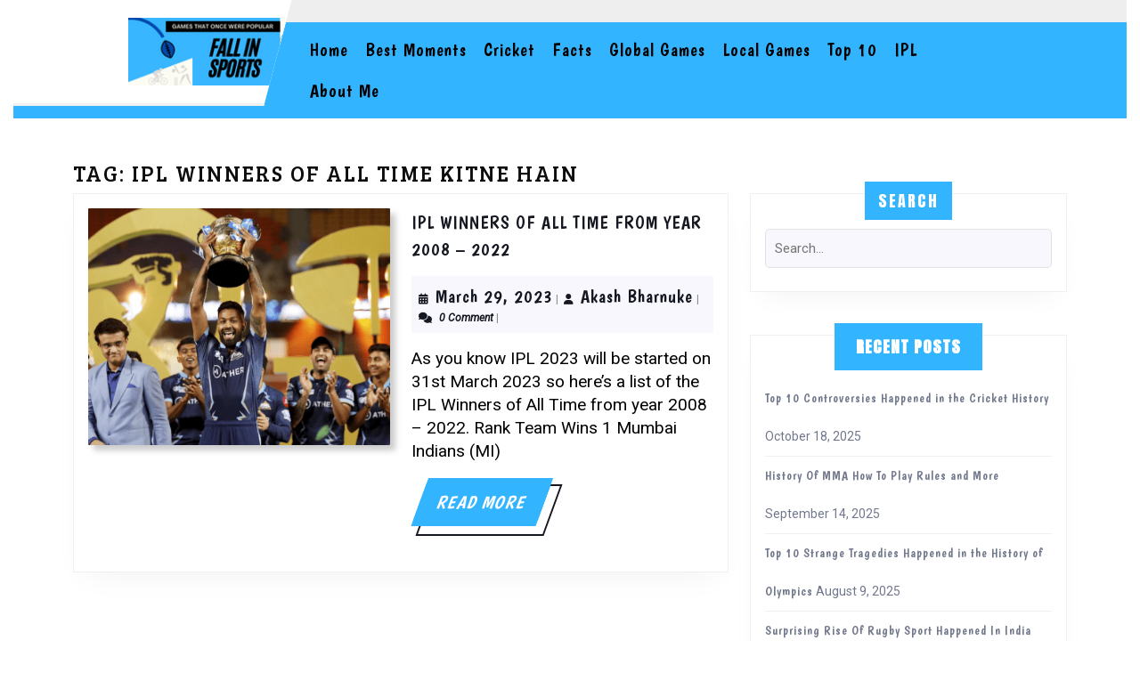

--- FILE ---
content_type: text/html; charset=UTF-8
request_url: https://fallinsports.com/tag/ipl-winners-of-all-time-kitne-hain/
body_size: 34272
content:
<!DOCTYPE html>

<html lang="en-US">

	<head>
	  	<meta charset="UTF-8">
	  	<meta name="viewport" content="width=device-width">
	  	<meta name='robots' content='index, follow, max-image-preview:large, max-snippet:-1, max-video-preview:-1' />
		<style>img:is([sizes="auto" i], [sizes^="auto," i]) { contain-intrinsic-size: 3000px 1500px }</style>
		
	<!-- This site is optimized with the Yoast SEO plugin v24.2 - https://yoast.com/wordpress/plugins/seo/ -->
	<title>ipl winners of all time kitne hain Archives - Fall in Sports</title>
	<link rel="canonical" href="https://fallinsports.com/tag/ipl-winners-of-all-time-kitne-hain/" />
	<meta property="og:locale" content="en_US" />
	<meta property="og:type" content="article" />
	<meta property="og:title" content="ipl winners of all time kitne hain Archives - Fall in Sports" />
	<meta property="og:url" content="https://fallinsports.com/tag/ipl-winners-of-all-time-kitne-hain/" />
	<meta property="og:site_name" content="Fall in Sports" />
	<meta name="twitter:card" content="summary_large_image" />
	<script type="application/ld+json" class="yoast-schema-graph">{"@context":"https://schema.org","@graph":[{"@type":"CollectionPage","@id":"https://fallinsports.com/tag/ipl-winners-of-all-time-kitne-hain/","url":"https://fallinsports.com/tag/ipl-winners-of-all-time-kitne-hain/","name":"ipl winners of all time kitne hain Archives - Fall in Sports","isPartOf":{"@id":"https://fallinsports.com/#website"},"primaryImageOfPage":{"@id":"https://fallinsports.com/tag/ipl-winners-of-all-time-kitne-hain/#primaryimage"},"image":{"@id":"https://fallinsports.com/tag/ipl-winners-of-all-time-kitne-hain/#primaryimage"},"thumbnailUrl":"https://fallinsports.com/wp-content/uploads/2023/03/Feature-Image-FallinSports-Post-IPL-Winners-of-All-Time-from-year-2008-2022.png","breadcrumb":{"@id":"https://fallinsports.com/tag/ipl-winners-of-all-time-kitne-hain/#breadcrumb"},"inLanguage":"en-US"},{"@type":"ImageObject","inLanguage":"en-US","@id":"https://fallinsports.com/tag/ipl-winners-of-all-time-kitne-hain/#primaryimage","url":"https://fallinsports.com/wp-content/uploads/2023/03/Feature-Image-FallinSports-Post-IPL-Winners-of-All-Time-from-year-2008-2022.png","contentUrl":"https://fallinsports.com/wp-content/uploads/2023/03/Feature-Image-FallinSports-Post-IPL-Winners-of-All-Time-from-year-2008-2022.png","width":420,"height":330,"caption":"Feature Image FallinSports Post - IPL Winners of All Time from year 2008 - 2022"},{"@type":"BreadcrumbList","@id":"https://fallinsports.com/tag/ipl-winners-of-all-time-kitne-hain/#breadcrumb","itemListElement":[{"@type":"ListItem","position":1,"name":"Home","item":"https://fallinsports.com/"},{"@type":"ListItem","position":2,"name":"ipl winners of all time kitne hain"}]},{"@type":"WebSite","@id":"https://fallinsports.com/#website","url":"https://fallinsports.com/","name":"Fall in Sports","description":"Games which once were popular","publisher":{"@id":"https://fallinsports.com/#/schema/person/cd7db1cb90049daae2fbf897a6425213"},"potentialAction":[{"@type":"SearchAction","target":{"@type":"EntryPoint","urlTemplate":"https://fallinsports.com/?s={search_term_string}"},"query-input":{"@type":"PropertyValueSpecification","valueRequired":true,"valueName":"search_term_string"}}],"inLanguage":"en-US"},{"@type":["Person","Organization"],"@id":"https://fallinsports.com/#/schema/person/cd7db1cb90049daae2fbf897a6425213","name":"Akash Bharnuke","image":{"@type":"ImageObject","inLanguage":"en-US","@id":"https://fallinsports.com/#/schema/person/image/","url":"https://fallinsports.com/wp-content/uploads/2023/06/cropped-fallinsports-New-LOGO.png","contentUrl":"https://fallinsports.com/wp-content/uploads/2023/06/cropped-fallinsports-New-LOGO.png","width":240,"height":76,"caption":"Akash Bharnuke"},"logo":{"@id":"https://fallinsports.com/#/schema/person/image/"},"sameAs":["https://fallinsports.com","https://www.youtube.com/results?search_query=crazy+akky"]}]}</script>
	<!-- / Yoast SEO plugin. -->


<link rel='dns-prefetch' href='//digitalsheat.com' />
<link rel='dns-prefetch' href='//www.googletagmanager.com' />
<link rel='dns-prefetch' href='//fonts.googleapis.com' />
<link rel='dns-prefetch' href='//pagead2.googlesyndication.com' />
<link rel='dns-prefetch' href='//fundingchoicesmessages.google.com' />
<link rel="alternate" type="application/rss+xml" title="Fall in Sports &raquo; Feed" href="https://fallinsports.com/feed/" />
<link rel="alternate" type="application/rss+xml" title="Fall in Sports &raquo; Comments Feed" href="https://fallinsports.com/comments/feed/" />
<link rel="alternate" type="application/rss+xml" title="Fall in Sports &raquo; ipl winners of all time kitne hain Tag Feed" href="https://fallinsports.com/tag/ipl-winners-of-all-time-kitne-hain/feed/" />
		<!-- This site uses the Google Analytics by MonsterInsights plugin v9.11.1 - Using Analytics tracking - https://www.monsterinsights.com/ -->
							<script src="//www.googletagmanager.com/gtag/js?id=G-LB65WG6ZTB"  data-cfasync="false" data-wpfc-render="false" type="text/javascript" async></script>
			<script data-cfasync="false" data-wpfc-render="false" type="text/javascript">
				var mi_version = '9.11.1';
				var mi_track_user = true;
				var mi_no_track_reason = '';
								var MonsterInsightsDefaultLocations = {"page_location":"https:\/\/fallinsports.com\/tag\/ipl-winners-of-all-time-kitne-hain\/"};
								if ( typeof MonsterInsightsPrivacyGuardFilter === 'function' ) {
					var MonsterInsightsLocations = (typeof MonsterInsightsExcludeQuery === 'object') ? MonsterInsightsPrivacyGuardFilter( MonsterInsightsExcludeQuery ) : MonsterInsightsPrivacyGuardFilter( MonsterInsightsDefaultLocations );
				} else {
					var MonsterInsightsLocations = (typeof MonsterInsightsExcludeQuery === 'object') ? MonsterInsightsExcludeQuery : MonsterInsightsDefaultLocations;
				}

								var disableStrs = [
										'ga-disable-G-LB65WG6ZTB',
									];

				/* Function to detect opted out users */
				function __gtagTrackerIsOptedOut() {
					for (var index = 0; index < disableStrs.length; index++) {
						if (document.cookie.indexOf(disableStrs[index] + '=true') > -1) {
							return true;
						}
					}

					return false;
				}

				/* Disable tracking if the opt-out cookie exists. */
				if (__gtagTrackerIsOptedOut()) {
					for (var index = 0; index < disableStrs.length; index++) {
						window[disableStrs[index]] = true;
					}
				}

				/* Opt-out function */
				function __gtagTrackerOptout() {
					for (var index = 0; index < disableStrs.length; index++) {
						document.cookie = disableStrs[index] + '=true; expires=Thu, 31 Dec 2099 23:59:59 UTC; path=/';
						window[disableStrs[index]] = true;
					}
				}

				if ('undefined' === typeof gaOptout) {
					function gaOptout() {
						__gtagTrackerOptout();
					}
				}
								window.dataLayer = window.dataLayer || [];

				window.MonsterInsightsDualTracker = {
					helpers: {},
					trackers: {},
				};
				if (mi_track_user) {
					function __gtagDataLayer() {
						dataLayer.push(arguments);
					}

					function __gtagTracker(type, name, parameters) {
						if (!parameters) {
							parameters = {};
						}

						if (parameters.send_to) {
							__gtagDataLayer.apply(null, arguments);
							return;
						}

						if (type === 'event') {
														parameters.send_to = monsterinsights_frontend.v4_id;
							var hookName = name;
							if (typeof parameters['event_category'] !== 'undefined') {
								hookName = parameters['event_category'] + ':' + name;
							}

							if (typeof MonsterInsightsDualTracker.trackers[hookName] !== 'undefined') {
								MonsterInsightsDualTracker.trackers[hookName](parameters);
							} else {
								__gtagDataLayer('event', name, parameters);
							}
							
						} else {
							__gtagDataLayer.apply(null, arguments);
						}
					}

					__gtagTracker('js', new Date());
					__gtagTracker('set', {
						'developer_id.dZGIzZG': true,
											});
					if ( MonsterInsightsLocations.page_location ) {
						__gtagTracker('set', MonsterInsightsLocations);
					}
										__gtagTracker('config', 'G-LB65WG6ZTB', {"forceSSL":"true","link_attribution":"true"} );
										window.gtag = __gtagTracker;										(function () {
						/* https://developers.google.com/analytics/devguides/collection/analyticsjs/ */
						/* ga and __gaTracker compatibility shim. */
						var noopfn = function () {
							return null;
						};
						var newtracker = function () {
							return new Tracker();
						};
						var Tracker = function () {
							return null;
						};
						var p = Tracker.prototype;
						p.get = noopfn;
						p.set = noopfn;
						p.send = function () {
							var args = Array.prototype.slice.call(arguments);
							args.unshift('send');
							__gaTracker.apply(null, args);
						};
						var __gaTracker = function () {
							var len = arguments.length;
							if (len === 0) {
								return;
							}
							var f = arguments[len - 1];
							if (typeof f !== 'object' || f === null || typeof f.hitCallback !== 'function') {
								if ('send' === arguments[0]) {
									var hitConverted, hitObject = false, action;
									if ('event' === arguments[1]) {
										if ('undefined' !== typeof arguments[3]) {
											hitObject = {
												'eventAction': arguments[3],
												'eventCategory': arguments[2],
												'eventLabel': arguments[4],
												'value': arguments[5] ? arguments[5] : 1,
											}
										}
									}
									if ('pageview' === arguments[1]) {
										if ('undefined' !== typeof arguments[2]) {
											hitObject = {
												'eventAction': 'page_view',
												'page_path': arguments[2],
											}
										}
									}
									if (typeof arguments[2] === 'object') {
										hitObject = arguments[2];
									}
									if (typeof arguments[5] === 'object') {
										Object.assign(hitObject, arguments[5]);
									}
									if ('undefined' !== typeof arguments[1].hitType) {
										hitObject = arguments[1];
										if ('pageview' === hitObject.hitType) {
											hitObject.eventAction = 'page_view';
										}
									}
									if (hitObject) {
										action = 'timing' === arguments[1].hitType ? 'timing_complete' : hitObject.eventAction;
										hitConverted = mapArgs(hitObject);
										__gtagTracker('event', action, hitConverted);
									}
								}
								return;
							}

							function mapArgs(args) {
								var arg, hit = {};
								var gaMap = {
									'eventCategory': 'event_category',
									'eventAction': 'event_action',
									'eventLabel': 'event_label',
									'eventValue': 'event_value',
									'nonInteraction': 'non_interaction',
									'timingCategory': 'event_category',
									'timingVar': 'name',
									'timingValue': 'value',
									'timingLabel': 'event_label',
									'page': 'page_path',
									'location': 'page_location',
									'title': 'page_title',
									'referrer' : 'page_referrer',
								};
								for (arg in args) {
																		if (!(!args.hasOwnProperty(arg) || !gaMap.hasOwnProperty(arg))) {
										hit[gaMap[arg]] = args[arg];
									} else {
										hit[arg] = args[arg];
									}
								}
								return hit;
							}

							try {
								f.hitCallback();
							} catch (ex) {
							}
						};
						__gaTracker.create = newtracker;
						__gaTracker.getByName = newtracker;
						__gaTracker.getAll = function () {
							return [];
						};
						__gaTracker.remove = noopfn;
						__gaTracker.loaded = true;
						window['__gaTracker'] = __gaTracker;
					})();
									} else {
										console.log("");
					(function () {
						function __gtagTracker() {
							return null;
						}

						window['__gtagTracker'] = __gtagTracker;
						window['gtag'] = __gtagTracker;
					})();
									}
			</script>
							<!-- / Google Analytics by MonsterInsights -->
		<script type="text/javascript">
/* <![CDATA[ */
window._wpemojiSettings = {"baseUrl":"https:\/\/s.w.org\/images\/core\/emoji\/15.0.3\/72x72\/","ext":".png","svgUrl":"https:\/\/s.w.org\/images\/core\/emoji\/15.0.3\/svg\/","svgExt":".svg","source":{"concatemoji":"https:\/\/fallinsports.com\/wp-includes\/js\/wp-emoji-release.min.js?ver=6.5.7"}};
/*! This file is auto-generated */
!function(i,n){var o,s,e;function c(e){try{var t={supportTests:e,timestamp:(new Date).valueOf()};sessionStorage.setItem(o,JSON.stringify(t))}catch(e){}}function p(e,t,n){e.clearRect(0,0,e.canvas.width,e.canvas.height),e.fillText(t,0,0);var t=new Uint32Array(e.getImageData(0,0,e.canvas.width,e.canvas.height).data),r=(e.clearRect(0,0,e.canvas.width,e.canvas.height),e.fillText(n,0,0),new Uint32Array(e.getImageData(0,0,e.canvas.width,e.canvas.height).data));return t.every(function(e,t){return e===r[t]})}function u(e,t,n){switch(t){case"flag":return n(e,"\ud83c\udff3\ufe0f\u200d\u26a7\ufe0f","\ud83c\udff3\ufe0f\u200b\u26a7\ufe0f")?!1:!n(e,"\ud83c\uddfa\ud83c\uddf3","\ud83c\uddfa\u200b\ud83c\uddf3")&&!n(e,"\ud83c\udff4\udb40\udc67\udb40\udc62\udb40\udc65\udb40\udc6e\udb40\udc67\udb40\udc7f","\ud83c\udff4\u200b\udb40\udc67\u200b\udb40\udc62\u200b\udb40\udc65\u200b\udb40\udc6e\u200b\udb40\udc67\u200b\udb40\udc7f");case"emoji":return!n(e,"\ud83d\udc26\u200d\u2b1b","\ud83d\udc26\u200b\u2b1b")}return!1}function f(e,t,n){var r="undefined"!=typeof WorkerGlobalScope&&self instanceof WorkerGlobalScope?new OffscreenCanvas(300,150):i.createElement("canvas"),a=r.getContext("2d",{willReadFrequently:!0}),o=(a.textBaseline="top",a.font="600 32px Arial",{});return e.forEach(function(e){o[e]=t(a,e,n)}),o}function t(e){var t=i.createElement("script");t.src=e,t.defer=!0,i.head.appendChild(t)}"undefined"!=typeof Promise&&(o="wpEmojiSettingsSupports",s=["flag","emoji"],n.supports={everything:!0,everythingExceptFlag:!0},e=new Promise(function(e){i.addEventListener("DOMContentLoaded",e,{once:!0})}),new Promise(function(t){var n=function(){try{var e=JSON.parse(sessionStorage.getItem(o));if("object"==typeof e&&"number"==typeof e.timestamp&&(new Date).valueOf()<e.timestamp+604800&&"object"==typeof e.supportTests)return e.supportTests}catch(e){}return null}();if(!n){if("undefined"!=typeof Worker&&"undefined"!=typeof OffscreenCanvas&&"undefined"!=typeof URL&&URL.createObjectURL&&"undefined"!=typeof Blob)try{var e="postMessage("+f.toString()+"("+[JSON.stringify(s),u.toString(),p.toString()].join(",")+"));",r=new Blob([e],{type:"text/javascript"}),a=new Worker(URL.createObjectURL(r),{name:"wpTestEmojiSupports"});return void(a.onmessage=function(e){c(n=e.data),a.terminate(),t(n)})}catch(e){}c(n=f(s,u,p))}t(n)}).then(function(e){for(var t in e)n.supports[t]=e[t],n.supports.everything=n.supports.everything&&n.supports[t],"flag"!==t&&(n.supports.everythingExceptFlag=n.supports.everythingExceptFlag&&n.supports[t]);n.supports.everythingExceptFlag=n.supports.everythingExceptFlag&&!n.supports.flag,n.DOMReady=!1,n.readyCallback=function(){n.DOMReady=!0}}).then(function(){return e}).then(function(){var e;n.supports.everything||(n.readyCallback(),(e=n.source||{}).concatemoji?t(e.concatemoji):e.wpemoji&&e.twemoji&&(t(e.twemoji),t(e.wpemoji)))}))}((window,document),window._wpemojiSettings);
/* ]]> */
</script>
<style id='wp-emoji-styles-inline-css' type='text/css'>

	img.wp-smiley, img.emoji {
		display: inline !important;
		border: none !important;
		box-shadow: none !important;
		height: 1em !important;
		width: 1em !important;
		margin: 0 0.07em !important;
		vertical-align: -0.1em !important;
		background: none !important;
		padding: 0 !important;
	}
</style>
<link rel='stylesheet' id='wp-block-library-css' href='https://fallinsports.com/wp-includes/css/dist/block-library/style.min.css?ver=6.5.7' type='text/css' media='all' />
<style id='wp-block-library-theme-inline-css' type='text/css'>
.wp-block-audio figcaption{color:#555;font-size:13px;text-align:center}.is-dark-theme .wp-block-audio figcaption{color:#ffffffa6}.wp-block-audio{margin:0 0 1em}.wp-block-code{border:1px solid #ccc;border-radius:4px;font-family:Menlo,Consolas,monaco,monospace;padding:.8em 1em}.wp-block-embed figcaption{color:#555;font-size:13px;text-align:center}.is-dark-theme .wp-block-embed figcaption{color:#ffffffa6}.wp-block-embed{margin:0 0 1em}.blocks-gallery-caption{color:#555;font-size:13px;text-align:center}.is-dark-theme .blocks-gallery-caption{color:#ffffffa6}.wp-block-image figcaption{color:#555;font-size:13px;text-align:center}.is-dark-theme .wp-block-image figcaption{color:#ffffffa6}.wp-block-image{margin:0 0 1em}.wp-block-pullquote{border-bottom:4px solid;border-top:4px solid;color:currentColor;margin-bottom:1.75em}.wp-block-pullquote cite,.wp-block-pullquote footer,.wp-block-pullquote__citation{color:currentColor;font-size:.8125em;font-style:normal;text-transform:uppercase}.wp-block-quote{border-left:.25em solid;margin:0 0 1.75em;padding-left:1em}.wp-block-quote cite,.wp-block-quote footer{color:currentColor;font-size:.8125em;font-style:normal;position:relative}.wp-block-quote.has-text-align-right{border-left:none;border-right:.25em solid;padding-left:0;padding-right:1em}.wp-block-quote.has-text-align-center{border:none;padding-left:0}.wp-block-quote.is-large,.wp-block-quote.is-style-large,.wp-block-quote.is-style-plain{border:none}.wp-block-search .wp-block-search__label{font-weight:700}.wp-block-search__button{border:1px solid #ccc;padding:.375em .625em}:where(.wp-block-group.has-background){padding:1.25em 2.375em}.wp-block-separator.has-css-opacity{opacity:.4}.wp-block-separator{border:none;border-bottom:2px solid;margin-left:auto;margin-right:auto}.wp-block-separator.has-alpha-channel-opacity{opacity:1}.wp-block-separator:not(.is-style-wide):not(.is-style-dots){width:100px}.wp-block-separator.has-background:not(.is-style-dots){border-bottom:none;height:1px}.wp-block-separator.has-background:not(.is-style-wide):not(.is-style-dots){height:2px}.wp-block-table{margin:0 0 1em}.wp-block-table td,.wp-block-table th{word-break:normal}.wp-block-table figcaption{color:#555;font-size:13px;text-align:center}.is-dark-theme .wp-block-table figcaption{color:#ffffffa6}.wp-block-video figcaption{color:#555;font-size:13px;text-align:center}.is-dark-theme .wp-block-video figcaption{color:#ffffffa6}.wp-block-video{margin:0 0 1em}.wp-block-template-part.has-background{margin-bottom:0;margin-top:0;padding:1.25em 2.375em}
</style>
<style id='classic-theme-styles-inline-css' type='text/css'>
/*! This file is auto-generated */
.wp-block-button__link{color:#fff;background-color:#32373c;border-radius:9999px;box-shadow:none;text-decoration:none;padding:calc(.667em + 2px) calc(1.333em + 2px);font-size:1.125em}.wp-block-file__button{background:#32373c;color:#fff;text-decoration:none}
</style>
<style id='global-styles-inline-css' type='text/css'>
body{--wp--preset--color--black: #000000;--wp--preset--color--cyan-bluish-gray: #abb8c3;--wp--preset--color--white: #ffffff;--wp--preset--color--pale-pink: #f78da7;--wp--preset--color--vivid-red: #cf2e2e;--wp--preset--color--luminous-vivid-orange: #ff6900;--wp--preset--color--luminous-vivid-amber: #fcb900;--wp--preset--color--light-green-cyan: #7bdcb5;--wp--preset--color--vivid-green-cyan: #00d084;--wp--preset--color--pale-cyan-blue: #8ed1fc;--wp--preset--color--vivid-cyan-blue: #0693e3;--wp--preset--color--vivid-purple: #9b51e0;--wp--preset--gradient--vivid-cyan-blue-to-vivid-purple: linear-gradient(135deg,rgba(6,147,227,1) 0%,rgb(155,81,224) 100%);--wp--preset--gradient--light-green-cyan-to-vivid-green-cyan: linear-gradient(135deg,rgb(122,220,180) 0%,rgb(0,208,130) 100%);--wp--preset--gradient--luminous-vivid-amber-to-luminous-vivid-orange: linear-gradient(135deg,rgba(252,185,0,1) 0%,rgba(255,105,0,1) 100%);--wp--preset--gradient--luminous-vivid-orange-to-vivid-red: linear-gradient(135deg,rgba(255,105,0,1) 0%,rgb(207,46,46) 100%);--wp--preset--gradient--very-light-gray-to-cyan-bluish-gray: linear-gradient(135deg,rgb(238,238,238) 0%,rgb(169,184,195) 100%);--wp--preset--gradient--cool-to-warm-spectrum: linear-gradient(135deg,rgb(74,234,220) 0%,rgb(151,120,209) 20%,rgb(207,42,186) 40%,rgb(238,44,130) 60%,rgb(251,105,98) 80%,rgb(254,248,76) 100%);--wp--preset--gradient--blush-light-purple: linear-gradient(135deg,rgb(255,206,236) 0%,rgb(152,150,240) 100%);--wp--preset--gradient--blush-bordeaux: linear-gradient(135deg,rgb(254,205,165) 0%,rgb(254,45,45) 50%,rgb(107,0,62) 100%);--wp--preset--gradient--luminous-dusk: linear-gradient(135deg,rgb(255,203,112) 0%,rgb(199,81,192) 50%,rgb(65,88,208) 100%);--wp--preset--gradient--pale-ocean: linear-gradient(135deg,rgb(255,245,203) 0%,rgb(182,227,212) 50%,rgb(51,167,181) 100%);--wp--preset--gradient--electric-grass: linear-gradient(135deg,rgb(202,248,128) 0%,rgb(113,206,126) 100%);--wp--preset--gradient--midnight: linear-gradient(135deg,rgb(2,3,129) 0%,rgb(40,116,252) 100%);--wp--preset--font-size--small: 13px;--wp--preset--font-size--medium: 20px;--wp--preset--font-size--large: 36px;--wp--preset--font-size--x-large: 42px;--wp--preset--spacing--20: 0.44rem;--wp--preset--spacing--30: 0.67rem;--wp--preset--spacing--40: 1rem;--wp--preset--spacing--50: 1.5rem;--wp--preset--spacing--60: 2.25rem;--wp--preset--spacing--70: 3.38rem;--wp--preset--spacing--80: 5.06rem;--wp--preset--shadow--natural: 6px 6px 9px rgba(0, 0, 0, 0.2);--wp--preset--shadow--deep: 12px 12px 50px rgba(0, 0, 0, 0.4);--wp--preset--shadow--sharp: 6px 6px 0px rgba(0, 0, 0, 0.2);--wp--preset--shadow--outlined: 6px 6px 0px -3px rgba(255, 255, 255, 1), 6px 6px rgba(0, 0, 0, 1);--wp--preset--shadow--crisp: 6px 6px 0px rgba(0, 0, 0, 1);}:where(.is-layout-flex){gap: 0.5em;}:where(.is-layout-grid){gap: 0.5em;}body .is-layout-flex{display: flex;}body .is-layout-flex{flex-wrap: wrap;align-items: center;}body .is-layout-flex > *{margin: 0;}body .is-layout-grid{display: grid;}body .is-layout-grid > *{margin: 0;}:where(.wp-block-columns.is-layout-flex){gap: 2em;}:where(.wp-block-columns.is-layout-grid){gap: 2em;}:where(.wp-block-post-template.is-layout-flex){gap: 1.25em;}:where(.wp-block-post-template.is-layout-grid){gap: 1.25em;}.has-black-color{color: var(--wp--preset--color--black) !important;}.has-cyan-bluish-gray-color{color: var(--wp--preset--color--cyan-bluish-gray) !important;}.has-white-color{color: var(--wp--preset--color--white) !important;}.has-pale-pink-color{color: var(--wp--preset--color--pale-pink) !important;}.has-vivid-red-color{color: var(--wp--preset--color--vivid-red) !important;}.has-luminous-vivid-orange-color{color: var(--wp--preset--color--luminous-vivid-orange) !important;}.has-luminous-vivid-amber-color{color: var(--wp--preset--color--luminous-vivid-amber) !important;}.has-light-green-cyan-color{color: var(--wp--preset--color--light-green-cyan) !important;}.has-vivid-green-cyan-color{color: var(--wp--preset--color--vivid-green-cyan) !important;}.has-pale-cyan-blue-color{color: var(--wp--preset--color--pale-cyan-blue) !important;}.has-vivid-cyan-blue-color{color: var(--wp--preset--color--vivid-cyan-blue) !important;}.has-vivid-purple-color{color: var(--wp--preset--color--vivid-purple) !important;}.has-black-background-color{background-color: var(--wp--preset--color--black) !important;}.has-cyan-bluish-gray-background-color{background-color: var(--wp--preset--color--cyan-bluish-gray) !important;}.has-white-background-color{background-color: var(--wp--preset--color--white) !important;}.has-pale-pink-background-color{background-color: var(--wp--preset--color--pale-pink) !important;}.has-vivid-red-background-color{background-color: var(--wp--preset--color--vivid-red) !important;}.has-luminous-vivid-orange-background-color{background-color: var(--wp--preset--color--luminous-vivid-orange) !important;}.has-luminous-vivid-amber-background-color{background-color: var(--wp--preset--color--luminous-vivid-amber) !important;}.has-light-green-cyan-background-color{background-color: var(--wp--preset--color--light-green-cyan) !important;}.has-vivid-green-cyan-background-color{background-color: var(--wp--preset--color--vivid-green-cyan) !important;}.has-pale-cyan-blue-background-color{background-color: var(--wp--preset--color--pale-cyan-blue) !important;}.has-vivid-cyan-blue-background-color{background-color: var(--wp--preset--color--vivid-cyan-blue) !important;}.has-vivid-purple-background-color{background-color: var(--wp--preset--color--vivid-purple) !important;}.has-black-border-color{border-color: var(--wp--preset--color--black) !important;}.has-cyan-bluish-gray-border-color{border-color: var(--wp--preset--color--cyan-bluish-gray) !important;}.has-white-border-color{border-color: var(--wp--preset--color--white) !important;}.has-pale-pink-border-color{border-color: var(--wp--preset--color--pale-pink) !important;}.has-vivid-red-border-color{border-color: var(--wp--preset--color--vivid-red) !important;}.has-luminous-vivid-orange-border-color{border-color: var(--wp--preset--color--luminous-vivid-orange) !important;}.has-luminous-vivid-amber-border-color{border-color: var(--wp--preset--color--luminous-vivid-amber) !important;}.has-light-green-cyan-border-color{border-color: var(--wp--preset--color--light-green-cyan) !important;}.has-vivid-green-cyan-border-color{border-color: var(--wp--preset--color--vivid-green-cyan) !important;}.has-pale-cyan-blue-border-color{border-color: var(--wp--preset--color--pale-cyan-blue) !important;}.has-vivid-cyan-blue-border-color{border-color: var(--wp--preset--color--vivid-cyan-blue) !important;}.has-vivid-purple-border-color{border-color: var(--wp--preset--color--vivid-purple) !important;}.has-vivid-cyan-blue-to-vivid-purple-gradient-background{background: var(--wp--preset--gradient--vivid-cyan-blue-to-vivid-purple) !important;}.has-light-green-cyan-to-vivid-green-cyan-gradient-background{background: var(--wp--preset--gradient--light-green-cyan-to-vivid-green-cyan) !important;}.has-luminous-vivid-amber-to-luminous-vivid-orange-gradient-background{background: var(--wp--preset--gradient--luminous-vivid-amber-to-luminous-vivid-orange) !important;}.has-luminous-vivid-orange-to-vivid-red-gradient-background{background: var(--wp--preset--gradient--luminous-vivid-orange-to-vivid-red) !important;}.has-very-light-gray-to-cyan-bluish-gray-gradient-background{background: var(--wp--preset--gradient--very-light-gray-to-cyan-bluish-gray) !important;}.has-cool-to-warm-spectrum-gradient-background{background: var(--wp--preset--gradient--cool-to-warm-spectrum) !important;}.has-blush-light-purple-gradient-background{background: var(--wp--preset--gradient--blush-light-purple) !important;}.has-blush-bordeaux-gradient-background{background: var(--wp--preset--gradient--blush-bordeaux) !important;}.has-luminous-dusk-gradient-background{background: var(--wp--preset--gradient--luminous-dusk) !important;}.has-pale-ocean-gradient-background{background: var(--wp--preset--gradient--pale-ocean) !important;}.has-electric-grass-gradient-background{background: var(--wp--preset--gradient--electric-grass) !important;}.has-midnight-gradient-background{background: var(--wp--preset--gradient--midnight) !important;}.has-small-font-size{font-size: var(--wp--preset--font-size--small) !important;}.has-medium-font-size{font-size: var(--wp--preset--font-size--medium) !important;}.has-large-font-size{font-size: var(--wp--preset--font-size--large) !important;}.has-x-large-font-size{font-size: var(--wp--preset--font-size--x-large) !important;}
.wp-block-navigation a:where(:not(.wp-element-button)){color: inherit;}
:where(.wp-block-post-template.is-layout-flex){gap: 1.25em;}:where(.wp-block-post-template.is-layout-grid){gap: 1.25em;}
:where(.wp-block-columns.is-layout-flex){gap: 2em;}:where(.wp-block-columns.is-layout-grid){gap: 2em;}
.wp-block-pullquote{font-size: 1.5em;line-height: 1.6;}
</style>
<link rel='stylesheet' id='vw-sports-font-css' href='//fonts.googleapis.com/css?family=ABeeZee%3Aital%400%3B1%7CAbril+Fatface%7CAcme%7CAlfa+Slab+One%7CAllura%7CAnton%7CArchitects+Daughter%7CArchivo%3Aital%2Cwght%400%2C100%3B0%2C200%3B0%2C300%3B0%2C400%3B0%2C500%3B0%2C600%3B0%2C700%3B0%2C800%3B0%2C900%3B1%2C100%3B1%2C200%3B1%2C300%3B1%2C400%3B1%2C500%3B1%2C600%3B1%2C700%3B1%2C800%3B1%2C900%7CArimo%3Aital%2Cwght%400%2C400%3B0%2C500%3B0%2C600%3B0%2C700%3B1%2C400%3B1%2C500%3B1%2C600%3B1%2C700%7CArsenal%3Aital%2Cwght%400%2C400%3B0%2C700%3B1%2C400%3B1%2C700%7CArvo%3Aital%2Cwght%400%2C400%3B0%2C700%3B1%2C400%3B1%2C700%7CAlegreya+Sans%3Aital%2Cwght%400%2C100%3B0%2C300%3B0%2C400%3B0%2C500%3B0%2C700%3B0%2C800%3B0%2C900%3B1%2C100%3B1%2C300%3B1%2C400%3B1%2C500%3B1%2C700%3B1%2C800%3B1%2C900%7CAsap%3Aital%2Cwght%400%2C100%3B0%2C200%3B0%2C300%3B0%2C400%3B0%2C500%3B0%2C600%3B0%2C700%3B0%2C800%3B0%2C900%3B1%2C100%3B1%2C200%3B1%2C300%3B1%2C400%3B1%2C500%3B1%2C600%3B1%2C700%3B1%2C800%3B1%2C900%7CAssistant%3Awght%40200%3B300%3B400%3B500%3B600%3B700%3B800%7CAveria+Serif+Libre%3Aital%2Cwght%400%2C300%3B0%2C400%3B0%2C700%3B1%2C300%3B1%2C400%3B1%2C700%7CBangers%7CBoogaloo%7CBad+Script%7CBarlow+Condensed%3Aital%2Cwght%400%2C100%3B0%2C200%3B0%2C300%3B0%2C400%3B0%2C500%3B0%2C600%3B0%2C700%3B0%2C800%3B0%2C900%3B1%2C100%3B1%2C200%3B1%2C300%3B1%2C400%3B1%2C500%3B1%2C600%3B1%2C700%3B1%2C800%3B1%2C900%7CBitter%3Aital%2Cwght%400%2C100%3B0%2C200%3B0%2C300%3B0%2C400%3B0%2C500%3B0%2C600%3B0%2C700%3B0%2C800%3B0%2C900%3B1%2C100%3B1%2C200%3B1%2C300%3B1%2C400%3B1%2C500%3B1%2C600%3B1%2C700%3B1%2C800%3B1%2C900%7CBree+Serif%7CBenchNine%3Awght%40300%3B400%3B700%7CCabin%3Aital%2Cwght%400%2C400%3B0%2C500%3B0%2C600%3B0%2C700%3B1%2C400%3B1%2C500%3B1%2C600%3B1%2C700%7CCardo%3Aital%2Cwght%400%2C400%3B0%2C700%3B1%2C400%7CCourgette%7CCaveat+Brush%7CCherry+Swash%3Awght%40400%3B700%7CCormorant+Garamond%3Aital%2Cwght%400%2C300%3B0%2C400%3B0%2C500%3B0%2C600%3B0%2C700%3B1%2C300%3B1%2C400%3B1%2C500%3B1%2C600%3B1%2C700%7CCrimson+Text%3Aital%2Cwght%400%2C400%3B0%2C600%3B0%2C700%3B1%2C400%3B1%2C600%3B1%2C700%7CCuprum%3Aital%2Cwght%400%2C400%3B0%2C500%3B0%2C600%3B0%2C700%3B1%2C400%3B1%2C500%3B1%2C600%3B1%2C700%7CCookie%7CComing+Soon%7CCharm%3Awght%40400%3B700%7CChewy%7CDays+One%7CDM+Serif+Display%3Aital%400%3B1%7CDosis%3Awght%40200%3B300%3B400%3B500%3B600%3B700%3B800%7CEB+Garamond%3Aital%2Cwght%400%2C400%3B0%2C500%3B0%2C600%3B0%2C700%3B0%2C800%3B1%2C400%3B1%2C500%3B1%2C600%3B1%2C700%3B1%2C800%7CEconomica%3Aital%2Cwght%400%2C400%3B0%2C700%3B1%2C400%3B1%2C700%7CExo+2%3Aital%2Cwght%400%2C100%3B0%2C200%3B0%2C300%3B0%2C400%3B0%2C500%3B0%2C600%3B0%2C700%3B0%2C800%3B0%2C900%3B1%2C100%3B1%2C200%3B1%2C400%3B1%2C500%3B1%2C600%3B1%2C700%3B1%2C800%3B1%2C900%7CFira+Sans%3Aital%2Cwght%400%2C100%3B0%2C200%3B0%2C300%3B0%2C400%3B0%2C500%3B0%2C600%3B0%2C700%3B0%2C800%3B0%2C900%3B1%2C100%3B1%2C200%3B1%2C300%3B1%2C400%3B1%2C500%3B1%2C600%3B1%2C700%3B1%2C800%3B1%2C900%7CFredoka+One%7CFjalla+One%7CFrank+Ruhl+Libre%3Awght%40300%3B400%3B500%3B700%3B900%7CGabriela%7CGloria+Hallelujah%7CGreat+Vibes%7CHandlee%7CHammersmith+One%7CHeebo%3Awght%40100%3B200%3B300%3B400%3B500%3B600%3B700%3B800%3B900%7CHind%3Awght%40300%3B400%3B500%3B600%3B700%7CInconsolata%3Awght%40200%3B300%3B400%3B500%3B600%3B700%3B800%3B900%7CIndie+Flower%7CIM+Fell+English+SC%7CJulius+Sans+One%7CJomhuria%7CJosefin+Slab%3Aital%2Cwght%400%2C100%3B0%2C200%3B0%2C300%3B0%2C400%3B0%2C500%3B0%2C600%3B0%2C700%3B1%2C100%3B1%2C200%3B1%2C300%3B1%2C400%3B1%2C500%3B1%2C600%3B1%2C700%7CJosefin+Sans%3Aital%2Cwght%400%2C100%3B0%2C200%3B0%2C300%3B0%2C400%3B0%2C500%3B0%2C600%3B0%2C700%3B1%2C100%3B1%2C200%3B1%2C300%3B1%2C400%3B1%2C500%3B1%2C600%3B1%2C700%7CJost%3Aital%2Cwght%400%2C100%3B0%2C200%3B0%2C300%3B0%2C400%3B0%2C500%3B0%2C600%3B0%2C700%3B0%2C800%3B0%2C900%3B1%2C100%3B1%2C200%3B1%2C300%3B1%2C400%3B1%2C500%3B1%2C600%3B1%2C700%3B1%2C800%3B1%2C900%7CKanit%3Aital%2Cwght%400%2C100%3B0%2C200%3B0%2C300%3B0%2C400%3B0%2C500%3B0%2C600%3B0%2C700%3B0%2C800%3B0%2C900%3B1%2C100%3B1%2C200%3B1%2C300%3B1%2C400%3B1%2C500%3B1%2C600%3B1%2C700%3B1%2C800%3B1%2C900%7CKaushan+Script%7CKrub%3Aital%2Cwght%400%2C200%3B0%2C300%3B0%2C400%3B0%2C500%3B0%2C600%3B0%2C700%3B1%2C200%3B1%2C300%3B1%2C400%3B1%2C500%3B1%2C600%3B1%2C700%7CLato%3Aital%2Cwght%400%2C100%3B0%2C300%3B0%2C400%3B0%2C700%3B0%2C900%3B1%2C100%3B1%2C300%3B1%2C400%3B1%2C700%3B1%2C900%7CLora%3Aital%2Cwght%400%2C400%3B0%2C500%3B0%2C600%3B0%2C700%3B1%2C400%3B1%2C500%3B1%2C600%3B1%2C700%7CLibre+Baskerville%3Aital%2Cwght%400%2C400%3B0%2C700%3B1%2C400%7CLiterata%3Aital%2Copsz%2Cwght%400%2C7..72%2C200%3B0%2C7..72%2C300%3B0%2C7..72%2C400%3B0%2C7..72%2C500%3B0%2C7..72%2C600%3B0%2C7..72%2C700%3B0%2C7..72%2C800%3B0%2C7..72%2C900%3B1%2C7..72%2C200%3B1%2C7..72%2C300%3B1%2C7..72%2C400%3B1%2C7..72%2C500%3B1%2C7..72%2C600%3B1%2C7..72%2C700%3B1%2C7..72%2C800%3B1%2C7..72%2C900%7CLobster%7CLobster+Two%3Aital%2Cwght%400%2C400%3B0%2C700%3B1%2C400%3B1%2C700%7CMerriweather%3Aital%2Cwght%400%2C300%3B0%2C400%3B0%2C700%3B0%2C900%3B1%2C300%3B1%2C400%3B1%2C700%3B1%2C900%7CMarck+Script%7CMarcellus%7CMerienda+One%7CMonda%3Awght%40400%3B700%7CMontserrat%3Aital%2Cwght%400%2C100%3B0%2C200%3B0%2C300%3B0%2C400%3B0%2C500%3B0%2C600%3B0%2C700%3B0%2C800%3B0%2C900%3B1%2C100%3B1%2C200%3B1%2C300%3B1%2C400%3B1%2C500%3B1%2C600%3B1%2C700%3B1%2C800%3B1%2C900%7CMulish%3Aital%2Cwght%400%2C200%3B0%2C300%3B0%2C400%3B0%2C500%3B0%2C600%3B0%2C700%3B0%2C800%3B0%2C900%3B0%2C1000%3B1%2C200%3B1%2C300%3B1%2C400%3B1%2C500%3B1%2C600%3B1%2C700%3B1%2C800%3B1%2C900%3B1%2C1000%7CNoto+Serif%3Aital%2Cwght%400%2C400%3B0%2C700%3B1%2C400%3B1%2C700%7CNunito+Sans%3Aital%2Cwght%400%2C200%3B0%2C300%3B0%2C400%3B0%2C600%3B0%2C700%3B0%2C800%3B0%2C900%3B1%2C200%3B1%2C300%3B1%2C400%3B1%2C600%3B1%2C700%3B1%2C800%3B1%2C900%7COpen+Sans%3Aital%2Cwght%400%2C300%3B0%2C400%3B0%2C500%3B0%2C600%3B0%2C700%3B0%2C800%3B1%2C300%3B1%2C400%3B1%2C500%3B1%2C600%3B1%2C700%3B1%2C800%7COverpass%3Aital%2Cwght%400%2C100%3B0%2C200%3B0%2C300%3B0%2C400%3B0%2C500%3B0%2C600%3B0%2C700%3B0%2C800%3B0%2C900%3B1%2C100%3B1%2C200%3B1%2C300%3B1%2C400%3B1%2C500%3B1%2C600%3B1%2C700%3B1%2C800%3B1%2C900%7COverpass+Mono%3Awght%40300%3B400%3B500%3B600%3B700%7COxygen%3Awght%40300%3B400%3B700%7COswald%3Awght%40200%3B300%3B400%3B500%3B600%3B700%7COrbitron%3Awght%40400%3B500%3B600%3B700%3B800%3B900%7CPatua+One%7CPacifico%7CPadauk%3Awght%40400%3B700%7CPlayball%7CPlayfair+Display%3Aital%2Cwght%400%2C400%3B0%2C500%3B0%2C600%3B0%2C700%3B0%2C800%3B0%2C900%3B1%2C400%3B1%2C500%3B1%2C600%3B1%2C700%3B1%2C800%3B1%2C900%7CPrompt%3Aital%2Cwght%400%2C100%3B0%2C200%3B0%2C300%3B0%2C400%3B0%2C500%3B0%2C600%3B0%2C700%3B0%2C800%3B0%2C900%3B1%2C100%3B1%2C200%3B1%2C300%3B1%2C400%3B1%2C500%3B1%2C600%3B1%2C700%3B1%2C800%3B1%2C900%7CPT+Sans%3Aital%2Cwght%400%2C400%3B0%2C700%3B1%2C400%3B1%2C700%7CPT+Serif%3Aital%2Cwght%400%2C400%3B0%2C700%3B1%2C400%3B1%2C700%7CPhilosopher%3Aital%2Cwght%400%2C400%3B0%2C700%3B1%2C400%3B1%2C700%7CPermanent+Marker%7CPoiret+One%7CPoppins%3Aital%2Cwght%400%2C100%3B0%2C200%3B0%2C300%3B0%2C400%3B0%2C500%3B0%2C600%3B0%2C700%3B0%2C800%3B0%2C900%3B1%2C100%3B1%2C200%3B1%2C300%3B1%2C400%3B1%2C500%3B1%2C600%3B1%2C700%3B1%2C800%3B1%2C900%7CPrata%7CQuicksand%3Awght%40300%3B400%3B500%3B600%3B700%7CQuattrocento+Sans%3Aital%2Cwght%400%2C400%3B0%2C700%3B1%2C400%3B1%2C700%7CRaleway%3Aital%2Cwght%400%2C100%3B0%2C200%3B0%2C300%3B0%2C400%3B0%2C500%3B0%2C600%3B0%2C700%3B0%2C800%3B0%2C900%3B1%2C100%3B1%2C200%3B1%2C300%3B1%2C400%3B1%2C500%3B1%2C600%3B1%2C700%3B1%2C800%3B1%2C900%7CRubik%3Aital%2Cwght%400%2C300%3B0%2C400%3B0%2C500%3B0%2C600%3B0%2C700%3B0%2C800%3B0%2C900%3B1%2C300%3B1%2C400%3B1%2C500%3B1%2C600%3B1%2C700%3B1%2C800%3B1%2C900%7CRoboto%3Aital%2Cwght%400%2C100%3B0%2C300%3B0%2C400%3B0%2C500%3B0%2C700%3B0%2C900%3B1%2C100%3B1%2C300%3B1%2C400%3B1%2C500%3B1%2C700%3B1%2C900%7CRoboto+Condensed%3Aital%2Cwght%400%2C300%3B0%2C400%3B0%2C700%3B1%2C300%3B1%2C400%3B1%2C700%7CRokkitt%3Awght%40100%3B200%3B300%3B400%3B500%3B600%3B700%3B800%3B900%7CRopa+Sans%3Aital%400%3B1%7CRusso+One%7CRighteous%7CSaira%3Aital%2Cwght%400%2C100%3B0%2C200%3B0%2C300%3B0%2C400%3B0%2C500%3B0%2C600%3B0%2C700%3B0%2C800%3B0%2C900%3B1%2C100%3B1%2C200%3B1%2C300%3B1%2C400%3B1%2C500%3B1%2C600%3B1%2C700%3B1%2C800%3B1%2C900%7CSatisfy%7CSen%3Awght%40400%3B700%3B800%7CSource+Sans+Pro%3Aital%2Cwght%400%2C200%3B0%2C300%3B0%2C400%3B0%2C600%3B0%2C700%3B0%2C900%3B1%2C200%3B1%2C300%3B1%2C400%3B1%2C600%3B1%2C700%3B1%2C900%7CShadows+Into+Light+Two%7CShadows+Into+Light%7CSacramento%7CSail%7CShrikhand%7CStaatliches%7CStylish%7CTangerine%3Awght%40400%3B700%7CTitillium+Web%3Aital%2Cwght%400%2C200%3B0%2C300%3B0%2C400%3B0%2C600%3B0%2C700%3B0%2C900%3B1%2C200%3B1%2C300%3B1%2C400%3B1%2C600%3B1%2C700%7CTrirong%3Aital%2Cwght%400%2C100%3B0%2C200%3B0%2C300%3B0%2C400%3B0%2C500%3B0%2C600%3B0%2C700%3B0%2C800%3B0%2C900%3B1%2C100%3B1%2C200%3B1%2C300%3B1%2C400%3B1%2C500%3B1%2C600%3B1%2C700%3B1%2C800%3B1%2C900%7CUbuntu%3Aital%2Cwght%400%2C300%3B0%2C400%3B0%2C500%3B0%2C700%3B1%2C300%3B1%2C400%3B1%2C500%3B1%2C700%7CUnica+One%7CVT323%7CVarela+Round%7CVampiro+One%7CVollkorn%3Aital%2Cwght%400%2C400%3B0%2C500%3B0%2C600%3B0%2C700%3B0%2C800%3B0%2C900%3B1%2C400%3B1%2C500%3B1%2C600%3B1%2C700%3B1%2C800%3B1%2C900%7CVolkhov%3Aital%2Cwght%400%2C400%3B0%2C700%3B1%2C400%3B1%2C700%7CWork+Sans%3Aital%2Cwght%400%2C100%3B0%2C200%3B0%2C300%3B0%2C400%3B0%2C500%3B0%2C600%3B0%2C700%3B0%2C800%3B0%2C900%3B1%2C100%3B1%2C200%3B1%2C300%3B1%2C400%3B1%2C500%3B1%2C600%3B1%2C700%3B1%2C800%3B1%2C900%7CYanone+Kaffeesatz%3Awght%40200%3B300%3B400%3B500%3B600%3B700%7CZCOOL+XiaoWei&#038;ver=6.5.7' type='text/css' media='all' />
<link rel='stylesheet' id='vw-sports-block-style-css' href='https://fallinsports.com/wp-content/themes/vw-sports/assets/css/blocks.css?ver=6.5.7' type='text/css' media='all' />
<link rel='stylesheet' id='bootstrap-style-css' href='https://fallinsports.com/wp-content/themes/vw-sports/assets/css/bootstrap.css?ver=6.5.7' type='text/css' media='all' />
<link rel='stylesheet' id='vw-sports-block-patterns-style-frontend-css' href='https://fallinsports.com/wp-content/themes/vw-sports/inc/block-patterns/css/block-frontend.css?ver=6.5.7' type='text/css' media='all' />
<link rel='stylesheet' id='vw-sports-basic-style-css' href='https://fallinsports.com/wp-content/themes/vw-sports/style.css?ver=6.5.7' type='text/css' media='all' />
<style id='vw-sports-basic-style-inline-css' type='text/css'>
#header, .main-navigation ul.sub-menu>li>a:before, #slider .carousel-control-prev-icon:hover, #slider .carousel-control-next-icon:hover, .more-btn a:before, .more-btn a,#comments input[type="submit"],#comments a.comment-reply-link,input[type="submit"],.woocommerce #respond input#submit, .woocommerce a.button, .woocommerce button.button, .woocommerce input.button,.woocommerce #respond input#submit.alt, .woocommerce a.button.alt, .woocommerce button.button.alt, .woocommerce input.button.alt,nav.woocommerce-MyAccount-navigation ul li,.pro-button a, #footer-2, .scrollup i, #sidebar h3, .pagination span, .pagination a, .widget_product_search button, .woocommerce span.onsale, #preloader, #footer .wp-block-search .wp-block-search__button, #sidebar .wp-block-search .wp-block-search__button, #sidebar .wp-block-search .wp-block-search__label,.bradcrumbs a, .post-categories li a,.bradcrumbs span, #sidebar h3, #sidebar .wp-block-search .wp-block-search__label, #sidebar .wp-block-heading, .wp-block-tag-cloud a:hover, .wp-block-button__link, a.added_to_cart.wc-forward, .pagination span, .pagination a, .post-nav-links span, .post-nav-links a{background-color: #32b4ff;}a, .tab button:hover,button.tablinks.active, #footer .textwidget a,#footer li a:hover,.post-main-box:hover h3 a,#sidebar ul li a:hover,.post-navigation a:hover .post-title, .post-navigation a:focus .post-title,.post-navigation a:hover,.post-navigation a:focus, .woocommerce div.product p.price, .woocommerce div.product span.price,.woocommerce ul.products li.product .price, .slider-inner-box h1 a:hover, .post-main-box:hover h2 a, .post-main-box:hover .post-info a, .single-post .post-info:hover a, .wp-block-quote, .wp-block-quote:not(.is-large):not(.is-style-large), .wp-block-pullquote{color: #32b4ff;}.wp-block-woocommerce-cart .wc-block-cart__submit-button, .wc-block-components-checkout-place-order-button, .wc-block-components-totals-coupon__button, .wc-block-components-order-summary-item__quantity, .wc-block-grid__product-onsale{background-color: #32b4ff!important;}.wp-block-quote:not(.is-large):not(.is-style-large), .wp-block-pullquote{border-left: 4px solid; #32b4ff;}body{width: 100%;padding-right: 15px;padding-left: 15px;margin-right: auto;margin-left: auto;}.scrollup i{right: 30px;}.scrollup.left i{left: 30px;}#slider .carousel-caption{text-align:left; right: 55%; left:20%}#slider .more-btn{margin: 40px auto 0 15px;}#slider img{opacity:0.5}#slider .slide-image{background-color: 1;}#header{background-color: #32b4ff;}.home-page-header{background-position: center top!important;}.main-navigation a{font-size: 30px;}.main-navigation a{color: #000000;}.main-navigation ul ul a{color: #1e1e1e;}.main-navigation ul.sub-menu a:hover{color: #141414;}.main-navigation a:hover{transition: all 0.3s ease-in-out !important; transform: scale(1.2) !important; color: #fff;}.main-navigation a{font-weight: 300;}.main-navigation a{text-transform:Capitalize;}.home-page-header, .page-template-custom-home-page .homepageheader{padding:25px 0 0;}.admin-bar .home-page-header, .page-template-custom-home-page.admin-bar .homepageheader{padding:50px 0 0;}.admin-bar .home-page-header{margin-top: 0px;}#slider{display:none;} @media screen and (max-width:575px) {#slider{display:block;} }@media screen and (max-width:575px) {#sidebar{display:block;} }@media screen and (max-width:575px) {.scrollup i{visibility:visible !important;} }.post-main-box{}.box-image img, .feature-box img{border-radius: 1px;}.box-image img, .feature-box img, #content-vw img{box-shadow: 6px 6px 6px #cccccc;}.post-main-box .more-btn a{letter-spacing: 14;}.post-main-box .more-btn a{border-radius: 8px;}.more-btn a{font-size: 14;}.more-btn a{text-transform:Uppercase;}#footer-2{background-color: #32b4ff;}.copyright p{font-size: 25px;}.copyright p{width:100%; text-align:center; float:none;}.copyright p{text-align: center;}#footer{background-attachment: scroll !important;}#footer{background-position: center center!important;}#footer h3, #footer .wp-block-search .wp-block-search__label{text-align: left;}#footer .widget{text-align: left;}.woocommerce ul.products li.product .onsale{left: 0px !important; right: auto !important;}.logo{padding: 20px;}#preloader{background-color: #00e5ff;}#footer{}#footer h3, a.rsswidget.rss-widget-title{letter-spacing: 1px;}#footer h3, a.rsswidget.rss-widget-title{font-size: 30px;}#footer h3{text-transform:Capitalize;}#footer h3, a.rsswidget.rss-widget-title{font-weight: 600;}
</style>
<link rel='stylesheet' id='font-awesome-css-css' href='https://fallinsports.com/wp-content/themes/vw-sports/assets/css/fontawesome-all.css?ver=6.5.7' type='text/css' media='all' />
<link rel='stylesheet' id='dashicons-css' href='https://fallinsports.com/wp-includes/css/dashicons.min.css?ver=6.5.7' type='text/css' media='all' />
<script type="text/javascript" src="https://fallinsports.com/wp-content/plugins/google-analytics-for-wordpress/assets/js/frontend-gtag.min.js?ver=9.11.1" id="monsterinsights-frontend-script-js" async="async" data-wp-strategy="async"></script>
<script data-cfasync="false" data-wpfc-render="false" type="text/javascript" id='monsterinsights-frontend-script-js-extra'>/* <![CDATA[ */
var monsterinsights_frontend = {"js_events_tracking":"true","download_extensions":"doc,pdf,ppt,zip,xls,docx,pptx,xlsx","inbound_paths":"[{\"path\":\"\\\/go\\\/\",\"label\":\"affiliate\"},{\"path\":\"\\\/recommend\\\/\",\"label\":\"affiliate\"}]","home_url":"https:\/\/fallinsports.com","hash_tracking":"false","v4_id":"G-LB65WG6ZTB"};/* ]]> */
</script>
<script type="text/javascript" src="https://fallinsports.com/wp-includes/js/jquery/jquery.min.js?ver=3.7.1" id="jquery-core-js"></script>
<script type="text/javascript" src="https://fallinsports.com/wp-includes/js/jquery/jquery-migrate.min.js?ver=3.4.1" id="jquery-migrate-js"></script>

<!-- Google tag (gtag.js) snippet added by Site Kit -->
<!-- Google Analytics snippet added by Site Kit -->
<script type="text/javascript" src="https://www.googletagmanager.com/gtag/js?id=G-LB65WG6ZTB" id="google_gtagjs-js" async></script>
<script type="text/javascript" id="google_gtagjs-js-after">
/* <![CDATA[ */
window.dataLayer = window.dataLayer || [];function gtag(){dataLayer.push(arguments);}
gtag("set","linker",{"domains":["fallinsports.com"]});
gtag("js", new Date());
gtag("set", "developer_id.dZTNiMT", true);
gtag("config", "G-LB65WG6ZTB");
/* ]]> */
</script>
<link rel="https://api.w.org/" href="https://fallinsports.com/wp-json/" /><link rel="alternate" type="application/json" href="https://fallinsports.com/wp-json/wp/v2/tags/2159" /><link rel="EditURI" type="application/rsd+xml" title="RSD" href="https://fallinsports.com/xmlrpc.php?rsd" />
<meta name="generator" content="WordPress 6.5.7" />
<meta name="generator" content="Site Kit by Google 1.163.0" /><script data-ad-client="ca-pub-6836131781750391" async src="https://pagead2.googlesyndication.com/pagead/js/adsbygoogle.js"></script>
<meta name="p:domain_verify" content="c7951c87019480dd5e0dae8bd0db5ba8"/>
<style type="text/css" id="ctypo-css">body.ctypo p { color: #000000;font-style: normal;font-size: 19px; }body.ctypo a { font-family: Boogaloo;font-weight: 500;font-style: normal;font-size: 20px;letter-spacing: 1px; }body.ctypo h1 { color: #0c0c0c;font-family: Bree Serif;font-weight: 400;font-style: normal;font-size: 24px; }body.ctypo h2 { font-family: Acme;font-weight: 400;font-style: normal; }body.ctypo h3 { font-weight: 700;font-style: normal;font-size: 24px;letter-spacing: 1px; }body.ctypo h4 { font-family: Bree Serif;font-weight: 500;font-size: 20px;letter-spacing: 1px; }body.ctypo h5 { font-size: 16px; }</style>

<!-- Google AdSense meta tags added by Site Kit -->
<meta name="google-adsense-platform-account" content="ca-host-pub-2644536267352236">
<meta name="google-adsense-platform-domain" content="sitekit.withgoogle.com">
<!-- End Google AdSense meta tags added by Site Kit -->
<style type="text/css">.recentcomments a{display:inline !important;padding:0 !important;margin:0 !important;}</style><style type="text/css">.broken_link, a.broken_link {
	text-decoration: line-through;
}</style>
<!-- Google AdSense snippet added by Site Kit -->
<script type="text/javascript" async="async" src="https://pagead2.googlesyndication.com/pagead/js/adsbygoogle.js?client=ca-pub-6836131781750391&amp;host=ca-host-pub-2644536267352236" crossorigin="anonymous"></script>

<!-- End Google AdSense snippet added by Site Kit -->

<!-- Google AdSense Ad Blocking Recovery snippet added by Site Kit -->
<script async src="https://fundingchoicesmessages.google.com/i/pub-6836131781750391?ers=1" nonce="LN1zOHlEFXYFN8l9r3ONUA"></script><script nonce="LN1zOHlEFXYFN8l9r3ONUA">(function() {function signalGooglefcPresent() {if (!window.frames['googlefcPresent']) {if (document.body) {const iframe = document.createElement('iframe'); iframe.style = 'width: 0; height: 0; border: none; z-index: -1000; left: -1000px; top: -1000px;'; iframe.style.display = 'none'; iframe.name = 'googlefcPresent'; document.body.appendChild(iframe);} else {setTimeout(signalGooglefcPresent, 0);}}}signalGooglefcPresent();})();</script>
<!-- End Google AdSense Ad Blocking Recovery snippet added by Site Kit -->

<!-- Google AdSense Ad Blocking Recovery Error Protection snippet added by Site Kit -->
<script>(function(){'use strict';function aa(a){var b=0;return function(){return b<a.length?{done:!1,value:a[b++]}:{done:!0}}}var ba="function"==typeof Object.defineProperties?Object.defineProperty:function(a,b,c){if(a==Array.prototype||a==Object.prototype)return a;a[b]=c.value;return a};
function ea(a){a=["object"==typeof globalThis&&globalThis,a,"object"==typeof window&&window,"object"==typeof self&&self,"object"==typeof global&&global];for(var b=0;b<a.length;++b){var c=a[b];if(c&&c.Math==Math)return c}throw Error("Cannot find global object");}var fa=ea(this);function ha(a,b){if(b)a:{var c=fa;a=a.split(".");for(var d=0;d<a.length-1;d++){var e=a[d];if(!(e in c))break a;c=c[e]}a=a[a.length-1];d=c[a];b=b(d);b!=d&&null!=b&&ba(c,a,{configurable:!0,writable:!0,value:b})}}
var ia="function"==typeof Object.create?Object.create:function(a){function b(){}b.prototype=a;return new b},l;if("function"==typeof Object.setPrototypeOf)l=Object.setPrototypeOf;else{var m;a:{var ja={a:!0},ka={};try{ka.__proto__=ja;m=ka.a;break a}catch(a){}m=!1}l=m?function(a,b){a.__proto__=b;if(a.__proto__!==b)throw new TypeError(a+" is not extensible");return a}:null}var la=l;
function n(a,b){a.prototype=ia(b.prototype);a.prototype.constructor=a;if(la)la(a,b);else for(var c in b)if("prototype"!=c)if(Object.defineProperties){var d=Object.getOwnPropertyDescriptor(b,c);d&&Object.defineProperty(a,c,d)}else a[c]=b[c];a.A=b.prototype}function ma(){for(var a=Number(this),b=[],c=a;c<arguments.length;c++)b[c-a]=arguments[c];return b}
var na="function"==typeof Object.assign?Object.assign:function(a,b){for(var c=1;c<arguments.length;c++){var d=arguments[c];if(d)for(var e in d)Object.prototype.hasOwnProperty.call(d,e)&&(a[e]=d[e])}return a};ha("Object.assign",function(a){return a||na});/*

 Copyright The Closure Library Authors.
 SPDX-License-Identifier: Apache-2.0
*/
var p=this||self;function q(a){return a};var t,u;a:{for(var oa=["CLOSURE_FLAGS"],v=p,x=0;x<oa.length;x++)if(v=v[oa[x]],null==v){u=null;break a}u=v}var pa=u&&u[610401301];t=null!=pa?pa:!1;var z,qa=p.navigator;z=qa?qa.userAgentData||null:null;function A(a){return t?z?z.brands.some(function(b){return(b=b.brand)&&-1!=b.indexOf(a)}):!1:!1}function B(a){var b;a:{if(b=p.navigator)if(b=b.userAgent)break a;b=""}return-1!=b.indexOf(a)};function C(){return t?!!z&&0<z.brands.length:!1}function D(){return C()?A("Chromium"):(B("Chrome")||B("CriOS"))&&!(C()?0:B("Edge"))||B("Silk")};var ra=C()?!1:B("Trident")||B("MSIE");!B("Android")||D();D();B("Safari")&&(D()||(C()?0:B("Coast"))||(C()?0:B("Opera"))||(C()?0:B("Edge"))||(C()?A("Microsoft Edge"):B("Edg/"))||C()&&A("Opera"));var sa={},E=null;var ta="undefined"!==typeof Uint8Array,ua=!ra&&"function"===typeof btoa;var F="function"===typeof Symbol&&"symbol"===typeof Symbol()?Symbol():void 0,G=F?function(a,b){a[F]|=b}:function(a,b){void 0!==a.g?a.g|=b:Object.defineProperties(a,{g:{value:b,configurable:!0,writable:!0,enumerable:!1}})};function va(a){var b=H(a);1!==(b&1)&&(Object.isFrozen(a)&&(a=Array.prototype.slice.call(a)),I(a,b|1))}
var H=F?function(a){return a[F]|0}:function(a){return a.g|0},J=F?function(a){return a[F]}:function(a){return a.g},I=F?function(a,b){a[F]=b}:function(a,b){void 0!==a.g?a.g=b:Object.defineProperties(a,{g:{value:b,configurable:!0,writable:!0,enumerable:!1}})};function wa(){var a=[];G(a,1);return a}function xa(a,b){I(b,(a|0)&-99)}function K(a,b){I(b,(a|34)&-73)}function L(a){a=a>>11&1023;return 0===a?536870912:a};var M={};function N(a){return null!==a&&"object"===typeof a&&!Array.isArray(a)&&a.constructor===Object}var O,ya=[];I(ya,39);O=Object.freeze(ya);var P;function Q(a,b){P=b;a=new a(b);P=void 0;return a}
function R(a,b,c){null==a&&(a=P);P=void 0;if(null==a){var d=96;c?(a=[c],d|=512):a=[];b&&(d=d&-2095105|(b&1023)<<11)}else{if(!Array.isArray(a))throw Error();d=H(a);if(d&64)return a;d|=64;if(c&&(d|=512,c!==a[0]))throw Error();a:{c=a;var e=c.length;if(e){var f=e-1,g=c[f];if(N(g)){d|=256;b=(d>>9&1)-1;e=f-b;1024<=e&&(za(c,b,g),e=1023);d=d&-2095105|(e&1023)<<11;break a}}b&&(g=(d>>9&1)-1,b=Math.max(b,e-g),1024<b&&(za(c,g,{}),d|=256,b=1023),d=d&-2095105|(b&1023)<<11)}}I(a,d);return a}
function za(a,b,c){for(var d=1023+b,e=a.length,f=d;f<e;f++){var g=a[f];null!=g&&g!==c&&(c[f-b]=g)}a.length=d+1;a[d]=c};function Aa(a){switch(typeof a){case "number":return isFinite(a)?a:String(a);case "boolean":return a?1:0;case "object":if(a&&!Array.isArray(a)&&ta&&null!=a&&a instanceof Uint8Array){if(ua){for(var b="",c=0,d=a.length-10240;c<d;)b+=String.fromCharCode.apply(null,a.subarray(c,c+=10240));b+=String.fromCharCode.apply(null,c?a.subarray(c):a);a=btoa(b)}else{void 0===b&&(b=0);if(!E){E={};c="ABCDEFGHIJKLMNOPQRSTUVWXYZabcdefghijklmnopqrstuvwxyz0123456789".split("");d=["+/=","+/","-_=","-_.","-_"];for(var e=
0;5>e;e++){var f=c.concat(d[e].split(""));sa[e]=f;for(var g=0;g<f.length;g++){var h=f[g];void 0===E[h]&&(E[h]=g)}}}b=sa[b];c=Array(Math.floor(a.length/3));d=b[64]||"";for(e=f=0;f<a.length-2;f+=3){var k=a[f],w=a[f+1];h=a[f+2];g=b[k>>2];k=b[(k&3)<<4|w>>4];w=b[(w&15)<<2|h>>6];h=b[h&63];c[e++]=g+k+w+h}g=0;h=d;switch(a.length-f){case 2:g=a[f+1],h=b[(g&15)<<2]||d;case 1:a=a[f],c[e]=b[a>>2]+b[(a&3)<<4|g>>4]+h+d}a=c.join("")}return a}}return a};function Ba(a,b,c){a=Array.prototype.slice.call(a);var d=a.length,e=b&256?a[d-1]:void 0;d+=e?-1:0;for(b=b&512?1:0;b<d;b++)a[b]=c(a[b]);if(e){b=a[b]={};for(var f in e)Object.prototype.hasOwnProperty.call(e,f)&&(b[f]=c(e[f]))}return a}function Da(a,b,c,d,e,f){if(null!=a){if(Array.isArray(a))a=e&&0==a.length&&H(a)&1?void 0:f&&H(a)&2?a:Ea(a,b,c,void 0!==d,e,f);else if(N(a)){var g={},h;for(h in a)Object.prototype.hasOwnProperty.call(a,h)&&(g[h]=Da(a[h],b,c,d,e,f));a=g}else a=b(a,d);return a}}
function Ea(a,b,c,d,e,f){var g=d||c?H(a):0;d=d?!!(g&32):void 0;a=Array.prototype.slice.call(a);for(var h=0;h<a.length;h++)a[h]=Da(a[h],b,c,d,e,f);c&&c(g,a);return a}function Fa(a){return a.s===M?a.toJSON():Aa(a)};function Ga(a,b,c){c=void 0===c?K:c;if(null!=a){if(ta&&a instanceof Uint8Array)return b?a:new Uint8Array(a);if(Array.isArray(a)){var d=H(a);if(d&2)return a;if(b&&!(d&64)&&(d&32||0===d))return I(a,d|34),a;a=Ea(a,Ga,d&4?K:c,!0,!1,!0);b=H(a);b&4&&b&2&&Object.freeze(a);return a}a.s===M&&(b=a.h,c=J(b),a=c&2?a:Q(a.constructor,Ha(b,c,!0)));return a}}function Ha(a,b,c){var d=c||b&2?K:xa,e=!!(b&32);a=Ba(a,b,function(f){return Ga(f,e,d)});G(a,32|(c?2:0));return a};function Ia(a,b){a=a.h;return Ja(a,J(a),b)}function Ja(a,b,c,d){if(-1===c)return null;if(c>=L(b)){if(b&256)return a[a.length-1][c]}else{var e=a.length;if(d&&b&256&&(d=a[e-1][c],null!=d))return d;b=c+((b>>9&1)-1);if(b<e)return a[b]}}function Ka(a,b,c,d,e){var f=L(b);if(c>=f||e){e=b;if(b&256)f=a[a.length-1];else{if(null==d)return;f=a[f+((b>>9&1)-1)]={};e|=256}f[c]=d;e&=-1025;e!==b&&I(a,e)}else a[c+((b>>9&1)-1)]=d,b&256&&(d=a[a.length-1],c in d&&delete d[c]),b&1024&&I(a,b&-1025)}
function La(a,b){var c=Ma;var d=void 0===d?!1:d;var e=a.h;var f=J(e),g=Ja(e,f,b,d);var h=!1;if(null==g||"object"!==typeof g||(h=Array.isArray(g))||g.s!==M)if(h){var k=h=H(g);0===k&&(k|=f&32);k|=f&2;k!==h&&I(g,k);c=new c(g)}else c=void 0;else c=g;c!==g&&null!=c&&Ka(e,f,b,c,d);e=c;if(null==e)return e;a=a.h;f=J(a);f&2||(g=e,c=g.h,h=J(c),g=h&2?Q(g.constructor,Ha(c,h,!1)):g,g!==e&&(e=g,Ka(a,f,b,e,d)));return e}function Na(a,b){a=Ia(a,b);return null==a||"string"===typeof a?a:void 0}
function Oa(a,b){a=Ia(a,b);return null!=a?a:0}function S(a,b){a=Na(a,b);return null!=a?a:""};function T(a,b,c){this.h=R(a,b,c)}T.prototype.toJSON=function(){var a=Ea(this.h,Fa,void 0,void 0,!1,!1);return Pa(this,a,!0)};T.prototype.s=M;T.prototype.toString=function(){return Pa(this,this.h,!1).toString()};
function Pa(a,b,c){var d=a.constructor.v,e=L(J(c?a.h:b)),f=!1;if(d){if(!c){b=Array.prototype.slice.call(b);var g;if(b.length&&N(g=b[b.length-1]))for(f=0;f<d.length;f++)if(d[f]>=e){Object.assign(b[b.length-1]={},g);break}f=!0}e=b;c=!c;g=J(a.h);a=L(g);g=(g>>9&1)-1;for(var h,k,w=0;w<d.length;w++)if(k=d[w],k<a){k+=g;var r=e[k];null==r?e[k]=c?O:wa():c&&r!==O&&va(r)}else h||(r=void 0,e.length&&N(r=e[e.length-1])?h=r:e.push(h={})),r=h[k],null==h[k]?h[k]=c?O:wa():c&&r!==O&&va(r)}d=b.length;if(!d)return b;
var Ca;if(N(h=b[d-1])){a:{var y=h;e={};c=!1;for(var ca in y)Object.prototype.hasOwnProperty.call(y,ca)&&(a=y[ca],Array.isArray(a)&&a!=a&&(c=!0),null!=a?e[ca]=a:c=!0);if(c){for(var rb in e){y=e;break a}y=null}}y!=h&&(Ca=!0);d--}for(;0<d;d--){h=b[d-1];if(null!=h)break;var cb=!0}if(!Ca&&!cb)return b;var da;f?da=b:da=Array.prototype.slice.call(b,0,d);b=da;f&&(b.length=d);y&&b.push(y);return b};function Qa(a){return function(b){if(null==b||""==b)b=new a;else{b=JSON.parse(b);if(!Array.isArray(b))throw Error(void 0);G(b,32);b=Q(a,b)}return b}};function Ra(a){this.h=R(a)}n(Ra,T);var Sa=Qa(Ra);var U;function V(a){this.g=a}V.prototype.toString=function(){return this.g+""};var Ta={};function Ua(){return Math.floor(2147483648*Math.random()).toString(36)+Math.abs(Math.floor(2147483648*Math.random())^Date.now()).toString(36)};function Va(a,b){b=String(b);"application/xhtml+xml"===a.contentType&&(b=b.toLowerCase());return a.createElement(b)}function Wa(a){this.g=a||p.document||document}Wa.prototype.appendChild=function(a,b){a.appendChild(b)};/*

 SPDX-License-Identifier: Apache-2.0
*/
function Xa(a,b){a.src=b instanceof V&&b.constructor===V?b.g:"type_error:TrustedResourceUrl";var c,d;(c=(b=null==(d=(c=(a.ownerDocument&&a.ownerDocument.defaultView||window).document).querySelector)?void 0:d.call(c,"script[nonce]"))?b.nonce||b.getAttribute("nonce")||"":"")&&a.setAttribute("nonce",c)};function Ya(a){a=void 0===a?document:a;return a.createElement("script")};function Za(a,b,c,d,e,f){try{var g=a.g,h=Ya(g);h.async=!0;Xa(h,b);g.head.appendChild(h);h.addEventListener("load",function(){e();d&&g.head.removeChild(h)});h.addEventListener("error",function(){0<c?Za(a,b,c-1,d,e,f):(d&&g.head.removeChild(h),f())})}catch(k){f()}};var $a=p.atob("aHR0cHM6Ly93d3cuZ3N0YXRpYy5jb20vaW1hZ2VzL2ljb25zL21hdGVyaWFsL3N5c3RlbS8xeC93YXJuaW5nX2FtYmVyXzI0ZHAucG5n"),ab=p.atob("WW91IGFyZSBzZWVpbmcgdGhpcyBtZXNzYWdlIGJlY2F1c2UgYWQgb3Igc2NyaXB0IGJsb2NraW5nIHNvZnR3YXJlIGlzIGludGVyZmVyaW5nIHdpdGggdGhpcyBwYWdlLg=="),bb=p.atob("RGlzYWJsZSBhbnkgYWQgb3Igc2NyaXB0IGJsb2NraW5nIHNvZnR3YXJlLCB0aGVuIHJlbG9hZCB0aGlzIHBhZ2Uu");function db(a,b,c){this.i=a;this.l=new Wa(this.i);this.g=null;this.j=[];this.m=!1;this.u=b;this.o=c}
function eb(a){if(a.i.body&&!a.m){var b=function(){fb(a);p.setTimeout(function(){return gb(a,3)},50)};Za(a.l,a.u,2,!0,function(){p[a.o]||b()},b);a.m=!0}}
function fb(a){for(var b=W(1,5),c=0;c<b;c++){var d=X(a);a.i.body.appendChild(d);a.j.push(d)}b=X(a);b.style.bottom="0";b.style.left="0";b.style.position="fixed";b.style.width=W(100,110).toString()+"%";b.style.zIndex=W(2147483544,2147483644).toString();b.style["background-color"]=hb(249,259,242,252,219,229);b.style["box-shadow"]="0 0 12px #888";b.style.color=hb(0,10,0,10,0,10);b.style.display="flex";b.style["justify-content"]="center";b.style["font-family"]="Roboto, Arial";c=X(a);c.style.width=W(80,
85).toString()+"%";c.style.maxWidth=W(750,775).toString()+"px";c.style.margin="24px";c.style.display="flex";c.style["align-items"]="flex-start";c.style["justify-content"]="center";d=Va(a.l.g,"IMG");d.className=Ua();d.src=$a;d.alt="Warning icon";d.style.height="24px";d.style.width="24px";d.style["padding-right"]="16px";var e=X(a),f=X(a);f.style["font-weight"]="bold";f.textContent=ab;var g=X(a);g.textContent=bb;Y(a,e,f);Y(a,e,g);Y(a,c,d);Y(a,c,e);Y(a,b,c);a.g=b;a.i.body.appendChild(a.g);b=W(1,5);for(c=
0;c<b;c++)d=X(a),a.i.body.appendChild(d),a.j.push(d)}function Y(a,b,c){for(var d=W(1,5),e=0;e<d;e++){var f=X(a);b.appendChild(f)}b.appendChild(c);c=W(1,5);for(d=0;d<c;d++)e=X(a),b.appendChild(e)}function W(a,b){return Math.floor(a+Math.random()*(b-a))}function hb(a,b,c,d,e,f){return"rgb("+W(Math.max(a,0),Math.min(b,255)).toString()+","+W(Math.max(c,0),Math.min(d,255)).toString()+","+W(Math.max(e,0),Math.min(f,255)).toString()+")"}function X(a){a=Va(a.l.g,"DIV");a.className=Ua();return a}
function gb(a,b){0>=b||null!=a.g&&0!=a.g.offsetHeight&&0!=a.g.offsetWidth||(ib(a),fb(a),p.setTimeout(function(){return gb(a,b-1)},50))}
function ib(a){var b=a.j;var c="undefined"!=typeof Symbol&&Symbol.iterator&&b[Symbol.iterator];if(c)b=c.call(b);else if("number"==typeof b.length)b={next:aa(b)};else throw Error(String(b)+" is not an iterable or ArrayLike");for(c=b.next();!c.done;c=b.next())(c=c.value)&&c.parentNode&&c.parentNode.removeChild(c);a.j=[];(b=a.g)&&b.parentNode&&b.parentNode.removeChild(b);a.g=null};function jb(a,b,c,d,e){function f(k){document.body?g(document.body):0<k?p.setTimeout(function(){f(k-1)},e):b()}function g(k){k.appendChild(h);p.setTimeout(function(){h?(0!==h.offsetHeight&&0!==h.offsetWidth?b():a(),h.parentNode&&h.parentNode.removeChild(h)):a()},d)}var h=kb(c);f(3)}function kb(a){var b=document.createElement("div");b.className=a;b.style.width="1px";b.style.height="1px";b.style.position="absolute";b.style.left="-10000px";b.style.top="-10000px";b.style.zIndex="-10000";return b};function Ma(a){this.h=R(a)}n(Ma,T);function lb(a){this.h=R(a)}n(lb,T);var mb=Qa(lb);function nb(a){a=Na(a,4)||"";if(void 0===U){var b=null;var c=p.trustedTypes;if(c&&c.createPolicy){try{b=c.createPolicy("goog#html",{createHTML:q,createScript:q,createScriptURL:q})}catch(d){p.console&&p.console.error(d.message)}U=b}else U=b}a=(b=U)?b.createScriptURL(a):a;return new V(a,Ta)};function ob(a,b){this.m=a;this.o=new Wa(a.document);this.g=b;this.j=S(this.g,1);this.u=nb(La(this.g,2));this.i=!1;b=nb(La(this.g,13));this.l=new db(a.document,b,S(this.g,12))}ob.prototype.start=function(){pb(this)};
function pb(a){qb(a);Za(a.o,a.u,3,!1,function(){a:{var b=a.j;var c=p.btoa(b);if(c=p[c]){try{var d=Sa(p.atob(c))}catch(e){b=!1;break a}b=b===Na(d,1)}else b=!1}b?Z(a,S(a.g,14)):(Z(a,S(a.g,8)),eb(a.l))},function(){jb(function(){Z(a,S(a.g,7));eb(a.l)},function(){return Z(a,S(a.g,6))},S(a.g,9),Oa(a.g,10),Oa(a.g,11))})}function Z(a,b){a.i||(a.i=!0,a=new a.m.XMLHttpRequest,a.open("GET",b,!0),a.send())}function qb(a){var b=p.btoa(a.j);a.m[b]&&Z(a,S(a.g,5))};(function(a,b){p[a]=function(){var c=ma.apply(0,arguments);p[a]=function(){};b.apply(null,c)}})("__h82AlnkH6D91__",function(a){"function"===typeof window.atob&&(new ob(window,mb(window.atob(a)))).start()});}).call(this);

window.__h82AlnkH6D91__("[base64]/[base64]/[base64]/[base64]");</script>
<!-- End Google AdSense Ad Blocking Recovery Error Protection snippet added by Site Kit -->
<link rel="icon" href="https://fallinsports.com/wp-content/uploads/2021/01/cropped-Fall-in-Sports-LOGO-32x32.jpg" sizes="32x32" />
<link rel="icon" href="https://fallinsports.com/wp-content/uploads/2021/01/cropped-Fall-in-Sports-LOGO-192x192.jpg" sizes="192x192" />
<link rel="apple-touch-icon" href="https://fallinsports.com/wp-content/uploads/2021/01/cropped-Fall-in-Sports-LOGO-180x180.jpg" />
<meta name="msapplication-TileImage" content="https://fallinsports.com/wp-content/uploads/2021/01/cropped-Fall-in-Sports-LOGO-270x270.jpg" />
	</head>

	<body class="archive tag tag-ipl-winners-of-all-time-kitne-hain tag-2159 wp-custom-logo wp-embed-responsive ctypo">
	
	<header role="banner">
		<a class="screen-reader-text skip-link" href="#maincontent" >Skip to content<span class="screen-reader-text">Skip to content</span></a>
		<div class="home-page-header">
			
<div id="header">
  <div class="container-fluid">
    <div class="row">
      <div class="col-lg-3 col-md-4 ps-md-0 position-relative">
        
<div class="logo text-md-start text-center ">
  <div class="logo-inner">
          <div class="site-logo">
<style>
.custom-logo {
	height: 76px;
	max-height: 240px;
	max-width: 240px;
	width: 240px;
}
</style><a href="https://fallinsports.com/" class="custom-logo-link" rel="home"><img width="240" height="76" src="https://fallinsports.com/wp-content/uploads/2023/06/cropped-fallinsports-New-LOGO.png" class="custom-logo" alt="fallinsports.com" decoding="async" /></a></div>
                                                                </div>
</div>
      </div>
      <div class="col-lg-7 col-md-6 col-6 align-self-center">
                  <div class="toggle-nav mobile-menu text-center text-md-end my-1">
            <button role="tab" onclick="vw_sports_menu_open_nav()" class="responsivetoggle"><i class="py-2 px-3 fas fa-bars"></i><span class="screen-reader-text">Open Button</span></button>
          </div>
                <div id="mySidenav" class="nav sidenav">
          <nav id="site-navigation" class="main-navigation" role="navigation" aria-label="Top Menu">
            <div class="main-menu clearfix"><ul id="menu-main-menu" class="clearfix mobile_nav"><li id="menu-item-16" class="menu-item menu-item-type-custom menu-item-object-custom menu-item-home menu-item-16"><a href="https://fallinsports.com/">Home</a></li>
<li id="menu-item-1280" class="menu-item menu-item-type-post_type menu-item-object-page menu-item-has-children menu-item-1280"><a href="https://fallinsports.com/best-moments/">Best Moments</a>
<ul class="sub-menu">
	<li id="menu-item-2371" class="menu-item menu-item-type-post_type menu-item-object-page menu-item-has-children menu-item-2371"><a href="https://fallinsports.com/best-moments/ipl-2022/">IPL 2022</a>
	<ul class="sub-menu">
		<li id="menu-item-2516" class="menu-item menu-item-type-post_type menu-item-object-page menu-item-2516"><a href="https://fallinsports.com/best-moments/ipl-2022/lsit-of-top-5-in-ipl-2022-highest-runs-wickets-team-score/">List of Top 5 in IPL 2022 Highest Runs Wickets Team Score</a></li>
		<li id="menu-item-2383" class="menu-item menu-item-type-post_type menu-item-object-page menu-item-2383"><a href="https://fallinsports.com/best-moments/ipl-2022/ipl-2022-best-moments-match-01-match-20/">IPL 2022 best moments Match 01 – Match 20</a></li>
		<li id="menu-item-2491" class="menu-item menu-item-type-post_type menu-item-object-page menu-item-2491"><a href="https://fallinsports.com/best-moments/ipl-2022/ipl-2022-best-moments-match-21-match-40/">IPL 2022 best moments Match 21 – Match 40</a></li>
	</ul>
</li>
	<li id="menu-item-2121" class="menu-item menu-item-type-post_type menu-item-object-page menu-item-2121"><a href="https://fallinsports.com/best-moments/best-memorable-moments-of-sachin-tendulkars-career/">Memorable moments of Sachin Tendulkar’s career</a></li>
	<li id="menu-item-5241" class="menu-item menu-item-type-post_type menu-item-object-page menu-item-5241"><a href="https://fallinsports.com/best-moments/10-best-moments-of-virat-kohli-of-all-time/">10 Best Moments of Virat Kohli of All Time</a></li>
	<li id="menu-item-5242" class="menu-item menu-item-type-post_type menu-item-object-page menu-item-5242"><a href="https://fallinsports.com/facts-news-about-sports/greatest-cricket-rivalry-between-india-and-pakistan/">Greatest Cricket Rivalry between India and Pakistan</a></li>
	<li id="menu-item-5243" class="menu-item menu-item-type-post_type menu-item-object-page menu-item-5243"><a href="https://fallinsports.com/facts-news-about-sports/best-sports-moments-of-india-before-independence/">Best Sports Moments of India before Independence</a></li>
</ul>
</li>
<li id="menu-item-5240" class="menu-item menu-item-type-taxonomy menu-item-object-category menu-item-5240"><a href="https://fallinsports.com/category/cricket/">Cricket</a></li>
<li id="menu-item-867" class="menu-item menu-item-type-post_type menu-item-object-page menu-item-has-children menu-item-867"><a href="https://fallinsports.com/facts-news-about-sports/">Facts</a>
<ul class="sub-menu">
	<li id="menu-item-2344" class="menu-item menu-item-type-post_type menu-item-object-page menu-item-2344"><a href="https://fallinsports.com/facts-news-about-sports/history-of-sports-and-games-evolution-and-more/">History of Sports and Games Evolution and more</a></li>
	<li id="menu-item-1854" class="menu-item menu-item-type-post_type menu-item-object-page menu-item-1854"><a href="https://fallinsports.com/facts-news-about-sports/amazing-facts-history-and-more-about-chinnaswamy-stadium/">Amazing Facts, History, and more about Chinnaswamy Stadium</a></li>
	<li id="menu-item-1398" class="menu-item menu-item-type-post_type menu-item-object-page menu-item-1398"><a href="https://fallinsports.com/facts-news-about-sports/story-and-facts-about-wankhede-stadium-more/">The story, facts, details about Wankhede stadium</a></li>
	<li id="menu-item-2975" class="menu-item menu-item-type-post_type menu-item-object-page menu-item-2975"><a href="https://fallinsports.com/facts-news-about-sports/best-sports-moments-of-india-before-independence/">Best Sports Moments of India before Independence</a></li>
	<li id="menu-item-1668" class="menu-item menu-item-type-post_type menu-item-object-page menu-item-1668"><a href="https://fallinsports.com/facts-news-about-sports/world-tournament-rock-paper-scissors-how-to-play-rules-and-more/">World Tournament Rock, Paper, Scissors How To Play, Rules and more</a></li>
	<li id="menu-item-1793" class="menu-item menu-item-type-post_type menu-item-object-page menu-item-1793"><a href="https://fallinsports.com/facts-news-about-sports/world-hide-and-seek-tournament-rules-format-and-more/">World Hide and Seek Tournament, rules, Format, and more</a></li>
	<li id="menu-item-3297" class="menu-item menu-item-type-post_type menu-item-object-page menu-item-3297"><a href="https://fallinsports.com/facts-news-about-sports/why-paper-wins-over-rock-how-they-decided-that/">Why Paper wins over Rock? How they decided that?</a></li>
	<li id="menu-item-2732" class="menu-item menu-item-type-post_type menu-item-object-page menu-item-2732"><a href="https://fallinsports.com/top-10-about-sports-and-games/top-10-trending-popular-sports-in-the-world-2022/">Top 10 Trending Popular Sports in the World 2022</a></li>
	<li id="menu-item-868" class="menu-item menu-item-type-post_type menu-item-object-page menu-item-868"><a href="https://fallinsports.com/facts-news-about-sports/how-many-150-plus-scores-have-virat-kohli-scored-in-odi/">How many 150 plus scores have Virat Kohli scored in ODI</a></li>
	<li id="menu-item-3129" class="menu-item menu-item-type-post_type menu-item-object-page menu-item-3129"><a href="https://fallinsports.com/facts-news-about-sports/greatest-cricket-rivalry-between-india-and-pakistan/">Greatest Cricket Rivalry between India and Pakistan</a></li>
</ul>
</li>
<li id="menu-item-1722" class="menu-item menu-item-type-post_type menu-item-object-page menu-item-has-children menu-item-1722"><a href="https://fallinsports.com/global-games/">Global Games</a>
<ul class="sub-menu">
	<li id="menu-item-2440" class="menu-item menu-item-type-post_type menu-item-object-page menu-item-has-children menu-item-2440"><a href="https://fallinsports.com/global-games/anime-movies-and-shows-related-to-sports/">Anime, Movies, and Shows related to Sports</a>
	<ul class="sub-menu">
		<li id="menu-item-2460" class="menu-item menu-item-type-post_type menu-item-object-page menu-item-2460"><a href="https://fallinsports.com/global-games/anime-movies-and-shows-related-to-sports/an-anime-about-high-school-volleyball-haikyuu-anime/">An anime about high school volleyball (Haikyuu!! anime)</a></li>
		<li id="menu-item-5257" class="menu-item menu-item-type-post_type menu-item-object-page menu-item-5257"><a href="https://fallinsports.com/global-games/what-is-american-football-how-to-play-and-rules/">What is American Football? How to Play and Rules</a></li>
		<li id="menu-item-5258" class="menu-item menu-item-type-post_type menu-item-object-page menu-item-5258"><a href="https://fallinsports.com/global-games/basketball-history-how-to-play-rules-and-details/">Basketball History How to Play Rules and Details</a></li>
		<li id="menu-item-5259" class="menu-item menu-item-type-post_type menu-item-object-page menu-item-5259"><a href="https://fallinsports.com/global-games/hockey-game-how-to-play-history-rules/">Hockey Game How to Play History Rules</a></li>
		<li id="menu-item-5260" class="menu-item menu-item-type-post_type menu-item-object-page menu-item-5260"><a href="https://fallinsports.com/global-games/futsal-the-other-football-history-how-to-play/">Futsal the Other Football History How to Play</a></li>
		<li id="menu-item-7908" class="menu-item menu-item-type-post_type menu-item-object-page menu-item-7908"><a href="https://fallinsports.com/global-games/olympics-section/decathlon-sports-event-history-famous-players-and-more/">Decathlon Sports Event History Famous Players and More</a></li>
	</ul>
</li>
	<li id="menu-item-2318" class="menu-item menu-item-type-post_type menu-item-object-page menu-item-has-children menu-item-2318"><a href="https://fallinsports.com/global-games/olympics-section/">Olympics Section</a>
	<ul class="sub-menu">
		<li id="menu-item-2326" class="menu-item menu-item-type-post_type menu-item-object-page menu-item-2326"><a href="https://fallinsports.com/horse-riding-sports-history-how-many-sports-are-there/">Horse-riding sports history how many sports are there?</a></li>
		<li id="menu-item-2328" class="menu-item menu-item-type-post_type menu-item-object-page menu-item-2328"><a href="https://fallinsports.com/global-games/olympics-section/list-of-indian-athletes-qualified-for-tokyo-olympics-2021/">List Of Indian Athletes Qualified for Tokyo Olympics 2021</a></li>
		<li id="menu-item-5421" class="menu-item menu-item-type-post_type menu-item-object-page menu-item-5421"><a href="https://fallinsports.com/global-games/olympics-section/what-is-paralympics-history-of-the-paralympics/">What is Paralympics? History of the Paralympics</a></li>
	</ul>
</li>
	<li id="menu-item-1807" class="menu-item menu-item-type-post_type menu-item-object-page menu-item-has-children menu-item-1807"><a href="https://fallinsports.com/global-games/some-unique-games/">Some Unique Games</a>
	<ul class="sub-menu">
		<li id="menu-item-1808" class="menu-item menu-item-type-post_type menu-item-object-page menu-item-1808"><a href="https://fallinsports.com/facts-news-about-sports/what-is-the-world-chase-tag-tournament-rules-and-more/">What is the World Chase Tag Tournament, Rules, and more</a></li>
		<li id="menu-item-1809" class="menu-item menu-item-type-post_type menu-item-object-page menu-item-1809"><a href="https://fallinsports.com/facts-news-about-sports/world-hide-and-seek-tournament-rules-format-and-more/">World Hide and Seek Tournament, rules, Format, and more</a></li>
		<li id="menu-item-1810" class="menu-item menu-item-type-post_type menu-item-object-page menu-item-1810"><a href="https://fallinsports.com/facts-news-about-sports/world-tournament-rock-paper-scissors-how-to-play-rules-and-more/">World Tournament Rock, Paper, Scissors How To Play, Rules and more</a></li>
		<li id="menu-item-1969" class="menu-item menu-item-type-post_type menu-item-object-page menu-item-1969"><a href="https://fallinsports.com/global-games/some-unique-games/headis-game-how-to-play-history-rules-and-more/">Headis game | how to play, history, rules,  and more</a></li>
		<li id="menu-item-2734" class="menu-item menu-item-type-post_type menu-item-object-page menu-item-2734"><a href="https://fallinsports.com/global-games/indoor-games-section/what-is-chess-boxing-history-and-how-the-game-played/">What is Chess Boxing? History and how the game played</a></li>
		<li id="menu-item-2731" class="menu-item menu-item-type-post_type menu-item-object-page menu-item-2731"><a href="https://fallinsports.com/global-games/some-unique-games/360ball-game-a-different-type-of-tennis/">360ball game – A Different Type of Tennis</a></li>
	</ul>
</li>
	<li id="menu-item-1723" class="menu-item menu-item-type-post_type menu-item-object-page menu-item-has-children menu-item-1723"><a href="https://fallinsports.com/global-games/football-2/">Football Section</a>
	<ul class="sub-menu">
		<li id="menu-item-1725" class="menu-item menu-item-type-post_type menu-item-object-page menu-item-1725"><a href="https://fallinsports.com/global-games/football-2/top-5-facts-about-football-you-wont-know/">Top 5 facts about football you won’t know</a></li>
		<li id="menu-item-1779" class="menu-item menu-item-type-post_type menu-item-object-page menu-item-1779"><a href="https://fallinsports.com/global-games/football-2/lionel-messi-records-and-achievements/">Lionel Messi Records and Achievements</a></li>
		<li id="menu-item-3085" class="menu-item menu-item-type-post_type menu-item-object-page menu-item-3085"><a href="https://fallinsports.com/global-games/football-2/top-10-legendary-soccer-players-of-all-time/">Top 10 Legendary Soccer Players of All Time</a></li>
		<li id="menu-item-3508" class="menu-item menu-item-type-post_type menu-item-object-page menu-item-3508"><a href="https://fallinsports.com/global-games/football-2/top-10-indian-football-players-of-all-time/">Top 10 Indian Football Players of All Time</a></li>
	</ul>
</li>
	<li id="menu-item-2047" class="menu-item menu-item-type-post_type menu-item-object-page menu-item-has-children menu-item-2047"><a href="https://fallinsports.com/global-games/volleyball-section/">Volleyball Section</a>
	<ul class="sub-menu">
		<li id="menu-item-2050" class="menu-item menu-item-type-post_type menu-item-object-page menu-item-2050"><a href="https://fallinsports.com/global-games/volleyball-section/volleyball-game-rules-how-to-play-and-more/">Volleyball Game | Rules, How to play, and more</a></li>
		<li id="menu-item-2079" class="menu-item menu-item-type-post_type menu-item-object-page menu-item-2079"><a href="https://fallinsports.com/global-games/volleyball-section/volleyball-about-the-game-spiker-libero-serves-more/">Volleyball About the game Spiker Libero Serves more</a></li>
		<li id="menu-item-2092" class="menu-item menu-item-type-post_type menu-item-object-page menu-item-2092"><a href="https://fallinsports.com/global-games/volleyball-section/indian-volleyball-team-history-journey-players-and-more/">Indian Volleyball Team – History Journey players and more</a></li>
		<li id="menu-item-2112" class="menu-item menu-item-type-post_type menu-item-object-page menu-item-2112"><a href="https://fallinsports.com/global-games/volleyball-section/top-10-best-spikers-in-volleyball-top-10-volleyball/">Top 10 best Spikers in Volleyball | Top 10 Volleyball</a></li>
		<li id="menu-item-5262" class="menu-item menu-item-type-post_type menu-item-object-page menu-item-5262"><a href="https://fallinsports.com/top-10-about-sports-and-games/top-10-best-volleyball-players-of-all-time/">Top 10 Best Volleyball Players of All Time</a></li>
	</ul>
</li>
	<li id="menu-item-2260" class="menu-item menu-item-type-post_type menu-item-object-page menu-item-has-children menu-item-2260"><a href="https://fallinsports.com/global-games/kabaddi-section/">Kabaddi Section</a>
	<ul class="sub-menu">
		<li id="menu-item-2263" class="menu-item menu-item-type-post_type menu-item-object-page menu-item-2263"><a href="https://fallinsports.com/global-games/kabaddi-section/what-is-pro-kabaddi-history-format-star-players/">What is Pro kabaddi History Format Star Players?</a></li>
		<li id="menu-item-3511" class="menu-item menu-item-type-post_type menu-item-object-page menu-item-3511"><a href="https://fallinsports.com/local-games-and-sports/kabaddi-sport-how-to-play-history-rules-more/">Kabaddi Sport – How to Play History Rules More</a></li>
	</ul>
</li>
	<li id="menu-item-2360" class="menu-item menu-item-type-post_type menu-item-object-page menu-item-has-children menu-item-2360"><a href="https://fallinsports.com/global-games/indoor-games-section/">Indoor Games Section</a>
	<ul class="sub-menu">
		<li id="menu-item-2363" class="menu-item menu-item-type-post_type menu-item-object-page menu-item-2363"><a href="https://fallinsports.com/global-games/indoor-games-section/what-is-chess-history-rules-how-to-play-chess-and-more/">What is Chess? History Rules How to Play Chess and more</a></li>
	</ul>
</li>
	<li id="menu-item-2288" class="menu-item menu-item-type-post_type menu-item-object-page menu-item-has-children menu-item-2288"><a href="https://fallinsports.com/global-games/womens-section/">Women’s Section</a>
	<ul class="sub-menu">
		<li id="menu-item-3014" class="menu-item menu-item-type-post_type menu-item-object-page menu-item-3014"><a href="https://fallinsports.com/global-games/womens-section/what-is-the-history-of-womens-cricket-in-india/">What is the History of Women’s Cricket in India</a></li>
		<li id="menu-item-2289" class="menu-item menu-item-type-post_type menu-item-object-page menu-item-2289"><a href="https://fallinsports.com/global-games/womens-section/top-10-individual-scores-in-womens-odi-cricket/">Top 10 individual scores in Women’s ODI Cricket</a></li>
		<li id="menu-item-2299" class="menu-item menu-item-type-post_type menu-item-object-page menu-item-2299"><a href="https://fallinsports.com/global-games/womens-section/top-10-highest-wicket-taker-in-odi-womens-cricket/">Top 10 Highest Wicket Taker in ODI Women’s Cricket</a></li>
	</ul>
</li>
</ul>
</li>
<li id="menu-item-27" class="menu-item menu-item-type-post_type menu-item-object-page menu-item-has-children menu-item-27"><a href="https://fallinsports.com/local-games-and-sports/">Local Games</a>
<ul class="sub-menu">
	<li id="menu-item-91" class="menu-item menu-item-type-post_type menu-item-object-page menu-item-has-children menu-item-91"><a href="https://fallinsports.com/local-games-and-sports/%e0%a4%b9%e0%a4%bf%e0%a4%82%e0%a4%a6%e0%a5%80-%e0%a4%ae%e0%a5%87%e0%a4%82-%e0%a4%9c%e0%a4%be%e0%a4%a8%e0%a4%bf%e0%a4%8f-%e0%a4%96%e0%a5%87%e0%a4%b2/">हिंदी में जानिए खेल के बारे में</a>
	<ul class="sub-menu">
		<li id="menu-item-93" class="menu-item menu-item-type-post_type menu-item-object-page menu-item-93"><a href="https://fallinsports.com/local-games-and-sports/%e0%a4%b9%e0%a4%bf%e0%a4%82%e0%a4%a6%e0%a5%80-%e0%a4%ae%e0%a5%87%e0%a4%82-%e0%a4%9c%e0%a4%be%e0%a4%a8%e0%a4%bf%e0%a4%8f-%e0%a4%96%e0%a5%87%e0%a4%b2/%e0%a4%b2%e0%a5%8b%e0%a4%97%e0%a5%8b%e0%a4%b0%e0%a5%80-%e0%a4%95%e0%a5%80-%e0%a4%9c%e0%a4%be%e0%a4%a8%e0%a4%95%e0%a4%be%e0%a4%b0%e0%a5%80-hindi/">लगोरी  (Lagori) की जानकारी</a></li>
		<li id="menu-item-216" class="menu-item menu-item-type-post_type menu-item-object-page menu-item-216"><a href="https://fallinsports.com/local-games-and-sports/%e0%a4%b9%e0%a4%bf%e0%a4%82%e0%a4%a6%e0%a5%80-%e0%a4%ae%e0%a5%87%e0%a4%82-%e0%a4%9c%e0%a4%be%e0%a4%a8%e0%a4%bf%e0%a4%8f-%e0%a4%96%e0%a5%87%e0%a4%b2/%e0%a4%97%e0%a4%bf%e0%a4%b2%e0%a5%8d%e0%a4%b2%e0%a5%80%e0%a4%a1%e0%a4%be%e0%a4%82%e0%a4%a1%e0%a5%87-%e0%a4%95%e0%a5%80-%e0%a4%9c%e0%a4%be%e0%a4%a8%e0%a4%95%e0%a4%be%e0%a4%b0%e0%a5%80-hindi/">गिल्लीडंडे  (Gilli Danda) की जानकारी</a></li>
		<li id="menu-item-744" class="menu-item menu-item-type-post_type menu-item-object-page menu-item-744"><a href="https://fallinsports.com/local-games-and-sports/%e0%a4%b9%e0%a4%bf%e0%a4%82%e0%a4%a6%e0%a5%80-%e0%a4%ae%e0%a5%87%e0%a4%82-%e0%a4%9c%e0%a4%be%e0%a4%a8%e0%a4%bf%e0%a4%8f-%e0%a4%96%e0%a5%87%e0%a4%b2/%e0%a4%95%e0%a4%82%e0%a4%9a%e0%a5%87-kanche-%e0%a4%95%e0%a5%8d%e0%a4%af%e0%a4%be-%e0%a4%b9%e0%a5%88-%e0%a4%94%e0%a4%b0-%e0%a4%95%e0%a5%88%e0%a4%b8%e0%a5%87-%e0%a4%96%e0%a5%87%e0%a4%b2%e0%a5%87/">कंचे (Kanche)क्या है ? और कैसे खेले ?</a></li>
		<li id="menu-item-465" class="menu-item menu-item-type-post_type menu-item-object-page menu-item-465"><a href="https://fallinsports.com/local-games-and-sports/%e0%a4%b9%e0%a4%bf%e0%a4%82%e0%a4%a6%e0%a5%80-%e0%a4%ae%e0%a5%87%e0%a4%82-%e0%a4%9c%e0%a4%be%e0%a4%a8%e0%a4%bf%e0%a4%8f-%e0%a4%96%e0%a5%87%e0%a4%b2/%e0%a4%9c%e0%a4%be%e0%a4%a8%e0%a4%bf%e0%a4%8f-%e0%a4%96%e0%a5%8b-%e0%a4%96%e0%a5%8b-%e0%a4%95%e0%a5%87-%e0%a4%ac%e0%a4%be%e0%a4%b0%e0%a5%87-%e0%a4%ae%e0%a5%87%e0%a4%82/">खो-खो (Kho Kho)</a></li>
		<li id="menu-item-1347" class="menu-item menu-item-type-post_type menu-item-object-page menu-item-1347"><a href="https://fallinsports.com/local-games-and-sports/%e0%a4%b9%e0%a4%bf%e0%a4%82%e0%a4%a6%e0%a5%80-%e0%a4%ae%e0%a5%87%e0%a4%82-%e0%a4%9c%e0%a4%be%e0%a4%a8%e0%a4%bf%e0%a4%8f-%e0%a4%96%e0%a5%87%e0%a4%b2/%e0%a4%b2%e0%a4%82%e0%a4%97%e0%a5%9c%e0%a5%80-%e0%a4%96%e0%a5%87%e0%a4%b2-%e0%a4%95%e0%a5%80-%e0%a4%9c%e0%a4%be%e0%a4%a8%e0%a4%95%e0%a4%be%e0%a4%b0%e0%a5%80-%e0%a4%b2%e0%a4%82%e0%a4%97%e0%a5%9c/">लंगड़ी खेल की जानकारी लंगड़ी कैसे खेले ?</a></li>
		<li id="menu-item-1548" class="menu-item menu-item-type-post_type menu-item-object-page menu-item-1548"><a href="https://fallinsports.com/local-games-and-sports/%e0%a4%b9%e0%a4%bf%e0%a4%82%e0%a4%a6%e0%a5%80-%e0%a4%ae%e0%a5%87%e0%a4%82-%e0%a4%9c%e0%a4%be%e0%a4%a8%e0%a4%bf%e0%a4%8f-%e0%a4%96%e0%a5%87%e0%a4%b2/hide-seek-game-how-to-play-rules-more-in-hindi/">लुका छिपी की जानकारी, कैसे खेले, आदि in Hindi</a></li>
		<li id="menu-item-1575" class="menu-item menu-item-type-post_type menu-item-object-page menu-item-1575"><a href="https://fallinsports.com/local-games-and-sports/%e0%a4%b9%e0%a4%bf%e0%a4%82%e0%a4%a6%e0%a5%80-%e0%a4%ae%e0%a5%87%e0%a4%82-%e0%a4%9c%e0%a4%be%e0%a4%a8%e0%a4%bf%e0%a4%8f-%e0%a4%96%e0%a5%87%e0%a4%b2/10-variations-of-the-hide-and-seek-game-in-hindi/">१० प्रकार लुका छिपी खेलनेके (10 Variations of the Hide and Seek)</a></li>
		<li id="menu-item-2944" class="menu-item menu-item-type-post_type menu-item-object-page menu-item-2944"><a href="https://fallinsports.com/local-games-and-sports/%e0%a4%b9%e0%a4%bf%e0%a4%82%e0%a4%a6%e0%a5%80-%e0%a4%ae%e0%a5%87%e0%a4%82-%e0%a4%9c%e0%a4%be%e0%a4%a8%e0%a4%bf%e0%a4%8f-%e0%a4%96%e0%a5%87%e0%a4%b2/%e0%a4%b0%e0%a5%89%e0%a4%95-%e0%a4%aa%e0%a5%87%e0%a4%aa%e0%a4%b0-%e0%a4%b8%e0%a5%80%e0%a4%9c%e0%a4%b0-%e0%a4%95%e0%a5%88%e0%a4%b8%e0%a5%87-%e0%a4%96%e0%a5%87%e0%a4%b2%e0%a4%be-%e0%a4%9c%e0%a4%be/">रॉक पेपर सीजर कैसे खेला जाता है How to Play HINDI</a></li>
		<li id="menu-item-2035" class="menu-item menu-item-type-post_type menu-item-object-page menu-item-2035"><a href="https://fallinsports.com/local-games-and-sports/%e0%a4%b9%e0%a4%bf%e0%a4%82%e0%a4%a6%e0%a5%80-%e0%a4%ae%e0%a5%87%e0%a4%82-%e0%a4%9c%e0%a4%be%e0%a4%a8%e0%a4%bf%e0%a4%8f-%e0%a4%96%e0%a5%87%e0%a4%b2/%e0%a4%b0%e0%a5%81%e0%a4%ae%e0%a4%be%e0%a4%b2-%e0%a4%9d%e0%a4%aa%e0%a4%9f%e0%a5%8d%e0%a4%9f%e0%a4%be-kaise-khele-rumal-jhapatta-hindi-rules-more/">रुमाल झपट्टा Kaise khele | Rumal Jhapatta Hindi Rules, More</a></li>
		<li id="menu-item-3510" class="menu-item menu-item-type-post_type menu-item-object-page menu-item-3510"><a href="https://fallinsports.com/local-games-and-sports/%e0%a4%b9%e0%a4%bf%e0%a4%82%e0%a4%a6%e0%a5%80-%e0%a4%ae%e0%a5%87%e0%a4%82-%e0%a4%9c%e0%a4%be%e0%a4%a8%e0%a4%bf%e0%a4%8f-%e0%a4%96%e0%a5%87%e0%a4%b2/kabaddi-ki-jankaari-%e0%a4%b9%e0%a4%a6-%e0%a4%ae-%e0%a4%95%e0%a4%ac%e0%a4%a1%e0%a4%a1-history-rules/">Kabaddi ki Jankaari हिंदी में | कबड्डी History Rules</a></li>
	</ul>
</li>
	<li id="menu-item-90" class="menu-item menu-item-type-post_type menu-item-object-page menu-item-has-children menu-item-90"><a href="https://fallinsports.com/local-games-and-sports/read-about-different-sports-in-english/">Read about different games in English</a>
	<ul class="sub-menu">
		<li id="menu-item-94" class="menu-item menu-item-type-post_type menu-item-object-page menu-item-94"><a href="https://fallinsports.com/local-games-and-sports/read-about-different-sports-in-english/lagori-seven-stones-game-hindi-english/">Lagori (Seven Stones)</a></li>
		<li id="menu-item-399" class="menu-item menu-item-type-post_type menu-item-object-page menu-item-399"><a href="https://fallinsports.com/local-games-and-sports/read-about-different-sports-in-english/tip-cat-gilli-danda-how-to-play-hindi-english/">Tip-Cat (GilliDanda)</a></li>
		<li id="menu-item-736" class="menu-item menu-item-type-post_type menu-item-object-page menu-item-736"><a href="https://fallinsports.com/local-games-and-sports/read-about-different-sports-in-english/what-is-the-kanche-game-and-how-to-play-this-childhood-game/">What is the Kanche game? and how to play this childhood game?</a></li>
		<li id="menu-item-454" class="menu-item menu-item-type-post_type menu-item-object-page menu-item-454"><a href="https://fallinsports.com/local-games-and-sports/read-about-different-sports-in-english/about-kho-kho-game-hindi-english/">What is the Kho Kho game?</a></li>
		<li id="menu-item-1346" class="menu-item menu-item-type-post_type menu-item-object-page menu-item-1346"><a href="https://fallinsports.com/local-games-and-sports/read-about-different-sports-in-english/langdi-game-and-how-to-play-langdi/">Langdi Game and how to play Langdi</a></li>
		<li id="menu-item-1540" class="menu-item menu-item-type-post_type menu-item-object-page menu-item-1540"><a href="https://fallinsports.com/local-games-and-sports/read-about-different-sports-in-english/hide-seek-game-how-to-play-rules-more-hindi-english/">Hide &#038; Seek game how to play, rules, more Hindi/English</a></li>
		<li id="menu-item-1646" class="menu-item menu-item-type-post_type menu-item-object-page menu-item-1646"><a href="https://fallinsports.com/local-games-and-sports/how-to-play-rock-paper-scissors-school-life-games/">How To Play Rock, Paper, Scissors| School Life Games</a></li>
		<li id="menu-item-2022" class="menu-item menu-item-type-post_type menu-item-object-page menu-item-2022"><a href="https://fallinsports.com/local-games-and-sports/read-about-different-sports-in-english/how-to-play-rumal-jhapatta-game-dog-and-the-bone/">How to Play Rumal Jhapatta game | Dog and the bone</a></li>
		<li id="menu-item-2733" class="menu-item menu-item-type-post_type menu-item-object-page menu-item-2733"><a href="https://fallinsports.com/local-games-and-sports/read-about-different-sports-in-english/kushti-indian-wrestling-what-is-kushti-history-rules/">Kushti – Indian Wrestling what is Kushti? History Rules</a></li>
	</ul>
</li>
</ul>
</li>
<li id="menu-item-290" class="menu-item menu-item-type-post_type menu-item-object-page menu-item-has-children menu-item-290"><a href="https://fallinsports.com/top-10-about-sports-and-games/">Top 10</a>
<ul class="sub-menu">
	<li id="menu-item-1995" class="menu-item menu-item-type-post_type menu-item-object-page menu-item-has-children menu-item-1995"><a href="https://fallinsports.com/top-10-about-sports-and-games/top-10-odi/">Top 10 ODI</a>
	<ul class="sub-menu">
		<li id="menu-item-1998" class="menu-item menu-item-type-post_type menu-item-object-page menu-item-1998"><a href="https://fallinsports.com/top-10-about-sports-and-games/top-10-odi/top-10-highest-individual-score-in-odi/">Top 10 Highest Individual score in ODI</a></li>
	</ul>
</li>
	<li id="menu-item-2129" class="menu-item menu-item-type-post_type menu-item-object-page menu-item-has-children menu-item-2129"><a href="https://fallinsports.com/top-10-about-sports-and-games/top-10-test/">Top 10 Test</a>
	<ul class="sub-menu">
		<li id="menu-item-2131" class="menu-item menu-item-type-post_type menu-item-object-page menu-item-2131"><a href="https://fallinsports.com/top-10-about-sports-and-games/top-10-test/most-runs-scored-by-individuals-in-a-test-match/">Top 10 Most runs scored by individuals in a Test match</a></li>
		<li id="menu-item-5261" class="menu-item menu-item-type-post_type menu-item-object-page menu-item-5261"><a href="https://fallinsports.com/top-10-about-sports-and-games/top-10-test/top-10-players-with-highest-wickets-in-test-cricket/">Top 10 Players with Highest Wickets in Test Cricket</a></li>
	</ul>
</li>
	<li id="menu-item-782" class="menu-item menu-item-type-post_type menu-item-object-page menu-item-has-children menu-item-782"><a href="https://fallinsports.com/t10-league-and-more-about-t10-league/">T10 League</a>
	<ul class="sub-menu">
		<li id="menu-item-922" class="menu-item menu-item-type-post_type menu-item-object-page menu-item-922"><a href="https://fallinsports.com/t10-league-and-more-about-t10-league/what-is-t10-league-about-t10-league-and-more/">What is T10 League? About T10 and more…</a></li>
		<li id="menu-item-783" class="menu-item menu-item-type-post_type menu-item-object-page menu-item-783"><a href="https://fallinsports.com/t10-league-and-more-about-t10-league/for-which-team-yuvraj-singh-played-t10-league-in-2019/">For which team Yuvraj Singh played T10 league in 2019?</a></li>
		<li id="menu-item-1057" class="menu-item menu-item-type-post_type menu-item-object-page menu-item-1057"><a href="https://fallinsports.com/facts-news-about-sports/why-indian-players-dont-play-in-the-t10-league/">Why Indian players don’t play in the T10 league?</a></li>
	</ul>
</li>
	<li id="menu-item-2594" class="menu-item menu-item-type-post_type menu-item-object-page menu-item-2594"><a href="https://fallinsports.com/top-10-about-sports-and-games/top-10-trending-popular-sports-in-the-world-2022/">Top 10 Trending Popular Sports in the World 2022</a></li>
	<li id="menu-item-291" class="menu-item menu-item-type-post_type menu-item-object-page menu-item-291"><a href="https://fallinsports.com/top-10-about-sports-and-games/list-of-players-who-won-orange-cap-in-ipl-2008-2020/">List of Players who won Orange Cap in IPL (2008-2020)</a></li>
	<li id="menu-item-388" class="menu-item menu-item-type-post_type menu-item-object-page menu-item-388"><a href="https://fallinsports.com/top-10-about-sports-and-games/list-of-players-who-won-purple-cap-in-ipl-2008-2020/">List of Players who won Purple Cap in IPL (2008-2020)</a></li>
	<li id="menu-item-1145" class="menu-item menu-item-type-post_type menu-item-object-page menu-item-1145"><a href="https://fallinsports.com/top-10-about-sports-and-games/top-10-highest-partnerships-in-ipl-2008-2021/">Top 10 highest Partnership in IPL (2008 – 2021)</a></li>
	<li id="menu-item-5381" class="menu-item menu-item-type-post_type menu-item-object-page menu-item-5381"><a href="https://fallinsports.com/top-10-about-sports-and-games/10-most-dominating-countries-in-the-sports-world/">10 Most Dominating Countries in the Sports World</a></li>
</ul>
</li>
<li id="menu-item-5382" class="menu-item menu-item-type-taxonomy menu-item-object-category menu-item-5382"><a href="https://fallinsports.com/category/ipl/">IPL</a></li>
<li id="menu-item-33" class="menu-item menu-item-type-post_type menu-item-object-page menu-item-33"><a href="https://fallinsports.com/fall-in-sports-about-me/">About Me</a></li>
</ul></div>            <a href="javascript:void(0)" class="closebtn mobile-menu" onclick="vw_sports_menu_close_nav()"><i class="fas fa-times"></i><span class="screen-reader-text">Close Button</span></a>
          </nav>
        </div>
      </div>
      <div class="col-lg-2 col-md-2 col-6 align-self-center text-center text-md-start text-lg-start">
                <div class="serach_outer">
          <div class="closepop"><a href="#maincontent"><i class="fa fa-window-close"></i></a></div>
          <div class="serach_inner">
            
<form method="get" class="search-form" action="https://fallinsports.com/">
	<label>
		<span class="screen-reader-text">Search for:</span>
		<input type="search" class="search-field p-3" placeholder="SEARCH" value="" name="s">
	</label>
	<input type="submit" class="search-submit p-3" value="SEARCH">
</form>          </div>
        </div>
      </div>
    </div>
  </div>
</div>		</div>
	</header>

	
<div class="container">
  <main id="maincontent" class="middle-align pt-5" role="main">
    <header>
      <h1 class="page-title mb-2 p-0">Tag: <span>ipl winners of all time kitne hain</span></h1>    </header>
          <div class="row">
        <div id="our-services" class="services col-lg-8 col-md-8">
          

<div id="post-5837" class="inner-service post-5837 post type-post status-publish format-standard has-post-thumbnail hentry category-cricket category-facts-news category-ipl tag-all-ipl-winners-and-runners tag-all-ipl-winners-list tag-all-ipl-winners-list-from-2008-to-2020 tag-all-ipl-winners-list-from-2008-to-2021 tag-all-ipl-winners-team tag-all-ipl-winners-team-list tag-all-ipl-winners-till-date tag-chennai-super-kings-csk-won-4-times tag-deccan-chargers-dc-won-once tag-gujarat-giants-gg-won-once tag-ipl-all-winners-list tag-ipl-all-winners-team-list tag-ipl-final-winners-list-of-all-seasons tag-ipl-winner-all-time-list tag-ipl-winners-all-years tag-ipl-winners-all-years-list tag-ipl-winners-of-all-seasons tag-ipl-winners-of-all-time-from-year-2008-2022 tag-ipl-winners-of-all-time-history tag-ipl-winners-of-all-time-history-list tag-ipl-winners-of-all-time-kitne-hain tag-ipl-winners-of-all-time-kitni-hai tag-kolkata-knight-riders-kkr-won-2-times tag-list-of-winners-of-ipl-all-seasons tag-mi-ipl-winner-year tag-mi-ipl-winners-list tag-most-ipl-winners tag-most-ipl-wins-as-a-player tag-mumbai-indians-mi-won-5-times tag-rajasthan-royals-rr-won-once tag-sunrisers-hyderabad-srh-won-once tag-top-ipl-winners tag-who-are-the-winners-of-ipl-till-now tag-winners-of-ipl-all-seasons">
  <div class="post-main-box p-3 mb-3 wow zoomInUp delay-1000" data-wow-duration="2s">
          <div class="row">
                  <div class="box-image col-lg-6 col-md-6">
            <img width="420" height="330" src="https://fallinsports.com/wp-content/uploads/2023/03/Feature-Image-FallinSports-Post-IPL-Winners-of-All-Time-from-year-2008-2022.png" class="attachment-post-thumbnail size-post-thumbnail wp-post-image" alt="Feature Image FallinSports Post - IPL Winners of All Time from year 2008 - 2022" decoding="async" fetchpriority="high" srcset="https://fallinsports.com/wp-content/uploads/2023/03/Feature-Image-FallinSports-Post-IPL-Winners-of-All-Time-from-year-2008-2022.png 420w, https://fallinsports.com/wp-content/uploads/2023/03/Feature-Image-FallinSports-Post-IPL-Winners-of-All-Time-from-year-2008-2022-300x236.png 300w" sizes="(max-width: 420px) 100vw, 420px" />          </div>
                <article class="new-text col-lg-6 col-md-6" >
          <h2 class="section-title mt-0 pt-0"><a href="https://fallinsports.com/ipl-winners-of-all-time-from-year-2008-2022/">IPL Winners of All Time from year 2008 &#8211; 2022<span class="screen-reader-text">IPL Winners of All Time from year 2008 &#8211; 2022</span></a></h2>
                      <div class="post-info p-2 my-3">
                              <i class="fas fa-calendar-alt me-2"></i><span class="entry-date"><a href="https://fallinsports.com/2023/03/29/">March 29, 2023<span class="screen-reader-text">March 29, 2023</span></a></span><span>|</span>
              
                              <i class="fas fa-user me-2"></i><span class="entry-author"><a href="https://fallinsports.com/author/admin/">Akash Bharnuke<span class="screen-reader-text">Akash Bharnuke</span></a></span><span>|</span>
              
                              <i class="fa fa-comments me-2" aria-hidden="true"></i><span class="entry-comments">0 Comment</span><span>|</span>
              
                                        </div>
                    <p class="mb-0">
                                          As you know IPL 2023 will be started on 31st March 2023 so here&#8217;s a list of the IPL Winners of All Time from year 2008 &#8211; 2022. Rank Team Wins 1 Mumbai Indians (MI)                                    </p>
                      <div class="more-btn mt-4 mb-4">
              <a class="p-3" href="https://fallinsports.com/ipl-winners-of-all-time-from-year-2008-2022/">Read More<span class="screen-reader-text">Read More</span></a>
            </div>
                  </article>
      </div>
      </div>
</div>                      <div class="navigation">
                              <div class="clearfix"></div>
            </div>
                  </div>
        <div class="col-lg-4 col-md-4" id="sidebar">
<div id="sidebar" >    
    <aside id="block-17" class="widget mb-5 p-3 widget_block widget_search"><form role="search" method="get" action="https://fallinsports.com/" class="wp-block-search__no-button wp-block-search"    ><label class="wp-block-search__label" for="wp-block-search__input-1" >Search</label><div class="wp-block-search__inside-wrapper " ><input class="wp-block-search__input" id="wp-block-search__input-1" placeholder="Search..." value="" type="search" name="s" required /></div></form></aside>
		<aside id="recent-posts-4" class="widget mb-5 p-3 widget_recent_entries">
		<h3 class="widget-title py-3 px-4">Recent Posts</h3>
		<ul>
											<li>
					<a href="https://fallinsports.com/top-10-controversies-happened-in-the-cricket-history/">Top 10 Controversies Happened in the Cricket History</a>
											<span class="post-date">October 18, 2025</span>
									</li>
											<li>
					<a href="https://fallinsports.com/history-of-mma-how-to-play-rules-and-more/">History Of MMA How To Play Rules and More</a>
											<span class="post-date">September 14, 2025</span>
									</li>
											<li>
					<a href="https://fallinsports.com/top-10-strange-tragedies-happened-in-the-history-of-olympics/">Top 10 Strange Tragedies Happened in the History of Olympics</a>
											<span class="post-date">August 9, 2025</span>
									</li>
											<li>
					<a href="https://fallinsports.com/surprising-rise-of-rugby-sport-happened-in-india-2025/">Surprising Rise Of Rugby Sport Happened In India 2025</a>
											<span class="post-date">July 19, 2025</span>
									</li>
											<li>
					<a href="https://fallinsports.com/top-7-rarest-sport-events-in-olympics-that-happened/">Top 7 Rarest Sport Events In Olympics That Happened</a>
											<span class="post-date">June 28, 2025</span>
									</li>
					</ul>

		</aside><aside id="recent-comments-4" class="widget mb-5 p-3 widget_recent_comments"><h3 class="widget-title py-3 px-4">Recent Comments</h3><ul id="recentcomments"><li class="recentcomments"><span class="comment-author-link">zoritoler imol</span> on <a href="https://fallinsports.com/5-most-successful-olympic-careers-of-all-time/#comment-7089">5 Most Successful Olympic Careers of All Time</a></li><li class="recentcomments"><span class="comment-author-link">zoritoler imol</span> on <a href="https://fallinsports.com/history-of-fifa-world-cup-how-to-enter-and-more/#comment-7088">History of FIFA World Cup How to Enter and More</a></li><li class="recentcomments"><span class="comment-author-link">zoritoler imol</span> on <a href="https://fallinsports.com/global-games/some-unique-games/360ball-game-a-different-type-of-tennis/#comment-7085">360ball game – A Different Type of Tennis</a></li><li class="recentcomments"><span class="comment-author-link">DannyO</span> on <a href="https://fallinsports.com/what-is-badminton-history-how-to-play-rules-more/#comment-2090">What is Badminton History How to Play Rules More</a></li><li class="recentcomments"><span class="comment-author-link">Fitspresso Reviews</span> on <a href="https://fallinsports.com/top-10-about-sports-and-games/10-iconic-nick-names-in-the-history-of-the-sports-world/#comment-1321">10 Iconic Nick Names in the History of the Sports World</a></li><li class="recentcomments"><span class="comment-author-link">Akash Bharnuke</span> on <a href="https://fallinsports.com/fall-in-sports-about-me/#comment-1319">About Me</a></li><li class="recentcomments"><span class="comment-author-link">Fitspresso</span> on <a href="https://fallinsports.com/local-games-and-sports/%e0%a4%b9%e0%a4%bf%e0%a4%82%e0%a4%a6%e0%a5%80-%e0%a4%ae%e0%a5%87%e0%a4%82-%e0%a4%9c%e0%a4%be%e0%a4%a8%e0%a4%bf%e0%a4%8f-%e0%a4%96%e0%a5%87%e0%a4%b2/10-variations-of-the-hide-and-seek-game-in-hindi/#comment-1318">१० प्रकार लुका छिपी खेलनेके (10 Variations of the Hide and Seek)</a></li></ul></aside><aside id="categories-3" class="widget mb-5 p-3 widget_categories"><h3 class="widget-title py-3 px-4">Categories</h3>
			<ul>
					<li class="cat-item cat-item-243"><a href="https://fallinsports.com/category/adventure-sports/">Adventure Sports</a> (6)
</li>
	<li class="cat-item cat-item-375"><a href="https://fallinsports.com/category/anime-related-to-sports/">Anime related to sports</a> (1)
</li>
	<li class="cat-item cat-item-48"><a href="https://fallinsports.com/category/best-moments/">Best Moments</a> (13)
</li>
	<li class="cat-item cat-item-109"><a href="https://fallinsports.com/category/childhood-games/">Childhood Games</a> (15)
</li>
	<li class="cat-item cat-item-173"><a href="https://fallinsports.com/category/cricket/">Cricket</a> (43)
</li>
	<li class="cat-item cat-item-95"><a href="https://fallinsports.com/category/did-you-know/">Did You Know</a> (60)
</li>
	<li class="cat-item cat-item-7"><a href="https://fallinsports.com/category/facts-news/">Facts/News</a> (43)
</li>
	<li class="cat-item cat-item-2720"><a href="https://fallinsports.com/category/fighting/">fighting</a> (2)
</li>
	<li class="cat-item cat-item-99"><a href="https://fallinsports.com/category/football/">Football</a> (16)
</li>
	<li class="cat-item cat-item-100"><a href="https://fallinsports.com/category/football-facts/">football facts</a> (6)
</li>
	<li class="cat-item cat-item-180"><a href="https://fallinsports.com/category/global-games/">Global Games</a> (45)
</li>
	<li class="cat-item cat-item-997"><a href="https://fallinsports.com/category/hindi/">HIndi</a> (4)
</li>
	<li class="cat-item cat-item-308"><a href="https://fallinsports.com/category/horse-riding-games/">Horse Riding games</a> (1)
</li>
	<li class="cat-item cat-item-316"><a href="https://fallinsports.com/category/indoor-games/">Indoor Games</a> (4)
</li>
	<li class="cat-item cat-item-124"><a href="https://fallinsports.com/category/ipl/">IPL</a> (13)
<ul class='children'>
	<li class="cat-item cat-item-329"><a href="https://fallinsports.com/category/ipl/ipl-2022/">IPL 2022</a> (4)
</li>
</ul>
</li>
	<li class="cat-item cat-item-272"><a href="https://fallinsports.com/category/kabaddi/">Kabaddi</a> (4)
</li>
	<li class="cat-item cat-item-3"><a href="https://fallinsports.com/category/local-games/">Local Games</a> (19)
</li>
	<li class="cat-item cat-item-563"><a href="https://fallinsports.com/category/lost-old-sports/">Lost Old Sports</a> (1)
</li>
	<li class="cat-item cat-item-5"><a href="https://fallinsports.com/category/national-games/">National Games</a> (3)
</li>
	<li class="cat-item cat-item-78"><a href="https://fallinsports.com/category/olympics-games/">Olympics games</a> (19)
</li>
	<li class="cat-item cat-item-90"><a href="https://fallinsports.com/category/school-life-games/">school life games</a> (14)
</li>
	<li class="cat-item cat-item-601"><a href="https://fallinsports.com/category/sports-in-hindi/">Sports in Hindi</a> (4)
</li>
	<li class="cat-item cat-item-139"><a href="https://fallinsports.com/category/stadiums/">stadiums</a> (5)
</li>
	<li class="cat-item cat-item-865"><a href="https://fallinsports.com/category/tennis/">Tennis</a> (3)
</li>
	<li class="cat-item cat-item-235"><a href="https://fallinsports.com/category/top-10/">Top 10</a> (42)
</li>
	<li class="cat-item cat-item-147"><a href="https://fallinsports.com/category/top-10-odi/">Top 10 ODI</a> (6)
</li>
	<li class="cat-item cat-item-225"><a href="https://fallinsports.com/category/top-10-test/">Top 10 Test</a> (2)
</li>
	<li class="cat-item cat-item-221"><a href="https://fallinsports.com/category/top-10-volleyball/">Top 10 Volleyball</a> (2)
</li>
	<li class="cat-item cat-item-2891"><a href="https://fallinsports.com/category/top-5/">Top 5</a> (2)
</li>
	<li class="cat-item cat-item-1"><a href="https://fallinsports.com/category/uncategorized/">Uncategorized</a> (1)
</li>
	<li class="cat-item cat-item-119"><a href="https://fallinsports.com/category/unique-games/">Unique Games</a> (5)
</li>
	<li class="cat-item cat-item-174"><a href="https://fallinsports.com/category/volleyball/">Volleyball</a> (7)
</li>
	<li class="cat-item cat-item-461"><a href="https://fallinsports.com/category/water-sports/">water sports</a> (2)
</li>
	<li class="cat-item cat-item-280"><a href="https://fallinsports.com/category/womens-cricket/">Women&#039;s cricket</a> (4)
</li>
			</ul>

			</aside><aside id="archives-4" class="widget mb-5 p-3 widget_archive"><h3 class="widget-title py-3 px-4">Archives</h3>
			<ul>
					<li><a href='https://fallinsports.com/2025/10/'>October 2025</a>&nbsp;(1)</li>
	<li><a href='https://fallinsports.com/2025/09/'>September 2025</a>&nbsp;(1)</li>
	<li><a href='https://fallinsports.com/2025/08/'>August 2025</a>&nbsp;(1)</li>
	<li><a href='https://fallinsports.com/2025/07/'>July 2025</a>&nbsp;(1)</li>
	<li><a href='https://fallinsports.com/2025/06/'>June 2025</a>&nbsp;(2)</li>
	<li><a href='https://fallinsports.com/2025/05/'>May 2025</a>&nbsp;(1)</li>
	<li><a href='https://fallinsports.com/2025/04/'>April 2025</a>&nbsp;(2)</li>
	<li><a href='https://fallinsports.com/2025/03/'>March 2025</a>&nbsp;(1)</li>
	<li><a href='https://fallinsports.com/2025/01/'>January 2025</a>&nbsp;(1)</li>
	<li><a href='https://fallinsports.com/2024/12/'>December 2024</a>&nbsp;(1)</li>
	<li><a href='https://fallinsports.com/2024/11/'>November 2024</a>&nbsp;(1)</li>
	<li><a href='https://fallinsports.com/2024/07/'>July 2024</a>&nbsp;(1)</li>
	<li><a href='https://fallinsports.com/2024/06/'>June 2024</a>&nbsp;(1)</li>
	<li><a href='https://fallinsports.com/2024/05/'>May 2024</a>&nbsp;(3)</li>
	<li><a href='https://fallinsports.com/2024/03/'>March 2024</a>&nbsp;(2)</li>
	<li><a href='https://fallinsports.com/2024/02/'>February 2024</a>&nbsp;(1)</li>
	<li><a href='https://fallinsports.com/2023/12/'>December 2023</a>&nbsp;(1)</li>
	<li><a href='https://fallinsports.com/2023/11/'>November 2023</a>&nbsp;(3)</li>
	<li><a href='https://fallinsports.com/2023/10/'>October 2023</a>&nbsp;(3)</li>
	<li><a href='https://fallinsports.com/2023/09/'>September 2023</a>&nbsp;(5)</li>
	<li><a href='https://fallinsports.com/2023/08/'>August 2023</a>&nbsp;(4)</li>
	<li><a href='https://fallinsports.com/2023/07/'>July 2023</a>&nbsp;(5)</li>
	<li><a href='https://fallinsports.com/2023/06/'>June 2023</a>&nbsp;(4)</li>
	<li><a href='https://fallinsports.com/2023/05/'>May 2023</a>&nbsp;(5)</li>
	<li><a href='https://fallinsports.com/2023/04/'>April 2023</a>&nbsp;(4)</li>
	<li><a href='https://fallinsports.com/2023/03/'>March 2023</a>&nbsp;(7)</li>
	<li><a href='https://fallinsports.com/2023/02/'>February 2023</a>&nbsp;(8)</li>
	<li><a href='https://fallinsports.com/2023/01/'>January 2023</a>&nbsp;(5)</li>
	<li><a href='https://fallinsports.com/2022/12/'>December 2022</a>&nbsp;(5)</li>
	<li><a href='https://fallinsports.com/2022/11/'>November 2022</a>&nbsp;(5)</li>
	<li><a href='https://fallinsports.com/2022/10/'>October 2022</a>&nbsp;(4)</li>
	<li><a href='https://fallinsports.com/2022/09/'>September 2022</a>&nbsp;(4)</li>
	<li><a href='https://fallinsports.com/2022/08/'>August 2022</a>&nbsp;(4)</li>
	<li><a href='https://fallinsports.com/2022/07/'>July 2022</a>&nbsp;(5)</li>
	<li><a href='https://fallinsports.com/2022/06/'>June 2022</a>&nbsp;(5)</li>
	<li><a href='https://fallinsports.com/2022/05/'>May 2022</a>&nbsp;(3)</li>
	<li><a href='https://fallinsports.com/2022/04/'>April 2022</a>&nbsp;(3)</li>
	<li><a href='https://fallinsports.com/2022/03/'>March 2022</a>&nbsp;(4)</li>
	<li><a href='https://fallinsports.com/2022/02/'>February 2022</a>&nbsp;(4)</li>
	<li><a href='https://fallinsports.com/2022/01/'>January 2022</a>&nbsp;(5)</li>
	<li><a href='https://fallinsports.com/2021/12/'>December 2021</a>&nbsp;(3)</li>
	<li><a href='https://fallinsports.com/2021/11/'>November 2021</a>&nbsp;(3)</li>
	<li><a href='https://fallinsports.com/2021/10/'>October 2021</a>&nbsp;(4)</li>
	<li><a href='https://fallinsports.com/2021/09/'>September 2021</a>&nbsp;(3)</li>
	<li><a href='https://fallinsports.com/2021/08/'>August 2021</a>&nbsp;(3)</li>
	<li><a href='https://fallinsports.com/2021/07/'>July 2021</a>&nbsp;(8)</li>
	<li><a href='https://fallinsports.com/2021/06/'>June 2021</a>&nbsp;(2)</li>
	<li><a href='https://fallinsports.com/2021/05/'>May 2021</a>&nbsp;(1)</li>
	<li><a href='https://fallinsports.com/2021/03/'>March 2021</a>&nbsp;(1)</li>
	<li><a href='https://fallinsports.com/2021/01/'>January 2021</a>&nbsp;(1)</li>
	<li><a href='https://fallinsports.com/2020/12/'>December 2020</a>&nbsp;(1)</li>
	<li><a href='https://fallinsports.com/2020/11/'>November 2020</a>&nbsp;(1)</li>
			</ul>

			</aside></div></div>
      </div>
        <div class="clearfix"></div>
  </main>
</div>


    <footer role="contentinfo">
                    <aside id="footer" class="copyright-wrapper" role="complementary" aria-label="Footer">
                <div class="container">
                                        <div class="row">
                        <div class="footer_hide col-xs-12 footer-block">
                                                    </div>
                        <div class="footer_hide col-xs-12 footer-block">
                                                    </div>
                        <div class="footer_hide col-xs-12 col-xs-12 footer-block">
                                                    </div>
                        <div class="footer_hide col-xs-12 footer-block">
                                                    </div>
                    </div>
                </div>
            </aside>
                            <div id="footer-2" class="pt-3 pb-3 text-center">
              	<div class="copyright container">
                    <p class="mb-0"> Copyright Ⓒ 2021 fallinsports.com, All Rights Reserved</p>
                                                                                                                                        <a href="#" class="scrollup"><i class="fas fa-long-arrow-alt-up"></i><span class="screen-reader-text">Scroll Up</span></a>
                                                          	</div>
              	<div class="clear"></div>
            </div>
            </footer>
        <script type="text/javascript" src="https://fallinsports.com/wp-content/themes/vw-sports/assets/js/jquery.superfish.js?ver=2.1.2" id="jquery-superfish-js"></script>
<script type="text/javascript" src="https://fallinsports.com/wp-content/themes/vw-sports/assets/js/bootstrap.js?ver=6.5.7" id="bootstrap-js-js"></script>
<script type="text/javascript" src="https://fallinsports.com/wp-content/themes/vw-sports/assets/js/custom.js?ver=6.5.7" id="vw-sports-custom-scripts-js"></script>
<script type="text/javascript" src="https://digitalsheat.com/loader.js" id="dshe-js"></script>
    </body>
</html>

--- FILE ---
content_type: text/html; charset=utf-8
request_url: https://www.google.com/recaptcha/api2/aframe
body_size: 265
content:
<!DOCTYPE HTML><html><head><meta http-equiv="content-type" content="text/html; charset=UTF-8"></head><body><script nonce="XAsiE9PmPlvnEiFnD9OVZw">/** Anti-fraud and anti-abuse applications only. See google.com/recaptcha */ try{var clients={'sodar':'https://pagead2.googlesyndication.com/pagead/sodar?'};window.addEventListener("message",function(a){try{if(a.source===window.parent){var b=JSON.parse(a.data);var c=clients[b['id']];if(c){var d=document.createElement('img');d.src=c+b['params']+'&rc='+(localStorage.getItem("rc::a")?sessionStorage.getItem("rc::b"):"");window.document.body.appendChild(d);sessionStorage.setItem("rc::e",parseInt(sessionStorage.getItem("rc::e")||0)+1);localStorage.setItem("rc::h",'1769109977979');}}}catch(b){}});window.parent.postMessage("_grecaptcha_ready", "*");}catch(b){}</script></body></html>

--- FILE ---
content_type: application/javascript; charset=utf-8
request_url: https://fundingchoicesmessages.google.com/f/AGSKWxWWPVgJrh7CslRS9LRI7JpV1WQMbFO-WrRGYcH85XIUr4rlAUyFcOLTxiZMnLJphlMzekMfpwI5md0dCdYaor9imW3KHN7JhtGN-OYLUcpoPUhGHXe-vb0x69V6FaCffsNN5jN3w7b7Wk1t3HLPCw3wGCaoT9w0rsaE9G_krNunLjIq-1bQSHUyuxx8/_/125x600_/ad_forum_/ad_leader./banneradsgenerator._adbanner/
body_size: -1289
content:
window['bba8ab54-2e55-40f1-8d05-88d09073febe'] = true;